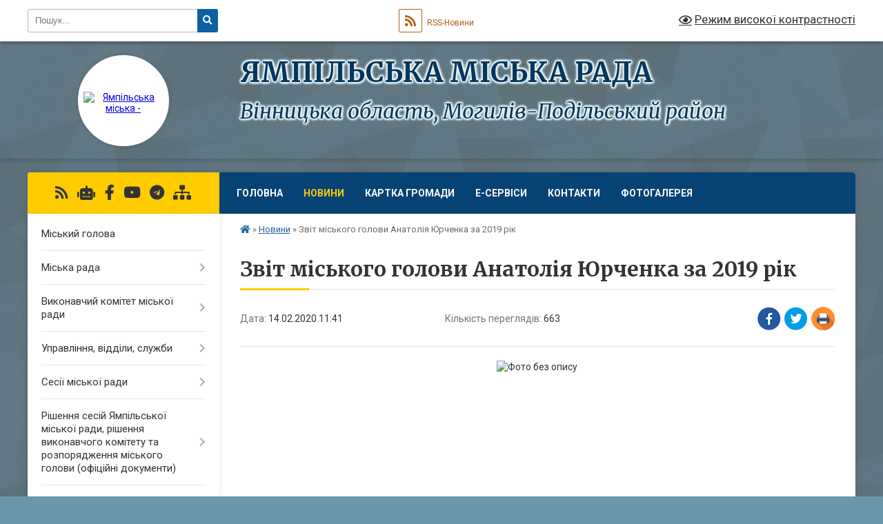

--- FILE ---
content_type: text/html; charset=UTF-8
request_url: https://yampil-miskrada.gov.ua/news/1581673893/
body_size: 19075
content:
<!DOCTYPE html>
<html lang="uk">
<head>
	<!--[if IE]><meta http-equiv="X-UA-Compatible" content="IE=edge"><![endif]-->
	<meta charset="utf-8">
	<meta name="viewport" content="width=device-width, initial-scale=1">
	<!--[if IE]><script>
		document.createElement('header');
		document.createElement('nav');
		document.createElement('main');
		document.createElement('section');
		document.createElement('article');
		document.createElement('aside');
		document.createElement('footer');
		document.createElement('figure');
		document.createElement('figcaption');
	</script><![endif]-->
	<title>Звіт міського голови Анатолія Юрченка за 2019 рік | ЯМПІЛЬСЬКА         МІСЬКА       РАДА</title>
	<meta name="description" content=". . ">
	<meta name="keywords" content="Звіт, міського, голови, Анатолія, Юрченка, за, 2019, рік, |, ЯМПІЛЬСЬКА, , , , , , , , , МІСЬКА, , , , , , , РАДА">

	
		<meta property="og:image" content="https://rada.info/upload/users_files/03772660/3c2a50012ddcc5a0d0c84e29a8fe6215.jpg">
	<meta property="og:image:width" content="512">
	<meta property="og:image:height" content="384">
			<meta property="og:title" content="Звіт міського голови Анатолія Юрченка за 2019 рік">
				<meta property="og:type" content="article">
	<meta property="og:url" content="https://yampil-miskrada.gov.ua/news/1581673893/">
		
		<link rel="apple-touch-icon" sizes="57x57" href="https://gromada.org.ua/apple-icon-57x57.png">
	<link rel="apple-touch-icon" sizes="60x60" href="https://gromada.org.ua/apple-icon-60x60.png">
	<link rel="apple-touch-icon" sizes="72x72" href="https://gromada.org.ua/apple-icon-72x72.png">
	<link rel="apple-touch-icon" sizes="76x76" href="https://gromada.org.ua/apple-icon-76x76.png">
	<link rel="apple-touch-icon" sizes="114x114" href="https://gromada.org.ua/apple-icon-114x114.png">
	<link rel="apple-touch-icon" sizes="120x120" href="https://gromada.org.ua/apple-icon-120x120.png">
	<link rel="apple-touch-icon" sizes="144x144" href="https://gromada.org.ua/apple-icon-144x144.png">
	<link rel="apple-touch-icon" sizes="152x152" href="https://gromada.org.ua/apple-icon-152x152.png">
	<link rel="apple-touch-icon" sizes="180x180" href="https://gromada.org.ua/apple-icon-180x180.png">
	<link rel="icon" type="image/png" sizes="192x192"  href="https://gromada.org.ua/android-icon-192x192.png">
	<link rel="icon" type="image/png" sizes="32x32" href="https://gromada.org.ua/favicon-32x32.png">
	<link rel="icon" type="image/png" sizes="96x96" href="https://gromada.org.ua/favicon-96x96.png">
	<link rel="icon" type="image/png" sizes="16x16" href="https://gromada.org.ua/favicon-16x16.png">
	<link rel="manifest" href="https://gromada.org.ua/manifest.json">
	<meta name="msapplication-TileColor" content="#ffffff">
	<meta name="msapplication-TileImage" content="https://gromada.org.ua/ms-icon-144x144.png">
	<meta name="theme-color" content="#ffffff">
	
	
		<meta name="robots" content="">
	
	<link rel="preconnect" href="https://fonts.googleapis.com">
	<link rel="preconnect" href="https://fonts.gstatic.com" crossorigin>
	<link href="https://fonts.googleapis.com/css?family=Merriweather:400i,700|Roboto:400,400i,700,700i&amp;subset=cyrillic-ext" rel="stylesheet">

    <link rel="preload" href="https://cdnjs.cloudflare.com/ajax/libs/font-awesome/5.9.0/css/all.min.css" as="style">
	<link rel="stylesheet" href="https://cdnjs.cloudflare.com/ajax/libs/font-awesome/5.9.0/css/all.min.css" integrity="sha512-q3eWabyZPc1XTCmF+8/LuE1ozpg5xxn7iO89yfSOd5/oKvyqLngoNGsx8jq92Y8eXJ/IRxQbEC+FGSYxtk2oiw==" crossorigin="anonymous" referrerpolicy="no-referrer" />
	
	
    <link rel="preload" href="//gromada.org.ua/themes/ukraine/css/styles_vip.css?v=3.37" as="style">
	<link rel="stylesheet" href="//gromada.org.ua/themes/ukraine/css/styles_vip.css?v=3.37">
	
	<link rel="stylesheet" href="//gromada.org.ua/themes/ukraine/css/104/theme_vip.css?v=1765581464">
	
		<!--[if lt IE 9]>
	<script src="https://oss.maxcdn.com/html5shiv/3.7.2/html5shiv.min.js"></script>
	<script src="https://oss.maxcdn.com/respond/1.4.2/respond.min.js"></script>
	<![endif]-->
	<!--[if gte IE 9]>
	<style type="text/css">
		.gradient { filter: none; }
	</style>
	<![endif]-->

</head>
<body class="">

	<a href="#top_menu" class="skip-link link" aria-label="Перейти до головного меню (Alt+1)" accesskey="1">Перейти до головного меню (Alt+1)</a>
	<a href="#left_menu" class="skip-link link" aria-label="Перейти до бічного меню (Alt+2)" accesskey="2">Перейти до бічного меню (Alt+2)</a>
    <a href="#main_content" class="skip-link link" aria-label="Перейти до головного вмісту (Alt+3)" accesskey="3">Перейти до текстового вмісту (Alt+3)</a>

	

		<div id="all_screen">

						<section class="search_menu">
				<div class="wrap">
					<div class="row">
						<div class="grid-25 fl">
							<form action="https://yampil-miskrada.gov.ua/search/" class="search">
								<input type="text" name="q" value="" placeholder="Пошук..." aria-label="Введіть пошукову фразу" required>
								<button type="submit" name="search" value="y" aria-label="Натисніть, щоб здійснити пошук"><i class="fa fa-search"></i></button>
							</form>
							<a id="alt_version_eye" href="#" title="Режим високої контрастності" onclick="return set_special('330a6eba88f029924e7d3833c908cefca8a4e1bd');"><i class="far fa-eye"></i></a>
						</div>
						<div class="grid-75">
							<div class="row">
								<div class="grid-25" style="padding-top: 13px;">
									<div id="google_translate_element"></div>
								</div>
								<div class="grid-25" style="padding-top: 13px;">
									<a href="https://gromada.org.ua/rss/104/" class="rss" title="RSS-стрічка"><span><i class="fa fa-rss"></i></span> RSS-Новини</a>
								</div>
								<div class="grid-50 alt_version_block">

									<div class="alt_version">
										<a href="#" class="set_special_version" onclick="return set_special('330a6eba88f029924e7d3833c908cefca8a4e1bd');"><i class="far fa-eye"></i> Режим високої контрастності</a>
									</div>

								</div>
								<div class="clearfix"></div>
							</div>
						</div>
						<div class="clearfix"></div>
					</div>
				</div>
			</section>
			
			<header>
				<div class="wrap">
					<div class="row">

						<div class="grid-25 logo fl">
							<a href="https://yampil-miskrada.gov.ua/" id="logo" class="form_2">
								<img src="https://rada.info/upload/users_files/03772660/gerb/герб.png" alt="Ямпільська міська - ">
							</a>
						</div>
						<div class="grid-75 title fr">
							<div class="slogan_1">ЯМПІЛЬСЬКА         МІСЬКА       РАДА</div>
							<div class="slogan_2">Вінницька область, Могилів-Подільський район </div>
						</div>
						<div class="clearfix"></div>

					</div>
					
										
				</div>
			</header>

			<div class="wrap">
				<section class="middle_block">

					<div class="row">
						<div class="grid-75 fr">
							<nav class="main_menu" id="top_menu">
								<ul>
																		<li class="">
										<a href="https://yampil-miskrada.gov.ua/main/">Головна</a>
																													</li>
																		<li class="active has-sub">
										<a href="https://yampil-miskrada.gov.ua/news/">Новини</a>
																				<button onclick="return show_next_level(this);" aria-label="Показати підменю"></button>
																														<ul>
																						<li>
												<a href="https://yampil-miskrada.gov.ua/ogoloshennya-08-40-38-22-05-2019/">ОГОЛОШЕННЯ</a>
																																			</li>
																																</ul>
																			</li>
																		<li class=" has-sub">
										<a href="https://yampil-miskrada.gov.ua/structure/">Картка громади</a>
																				<button onclick="return show_next_level(this);" aria-label="Показати підменю"></button>
																														<ul>
																						<li>
												<a href="https://yampil-miskrada.gov.ua/zagalna-informaciya-pro-gromadu-12-13-46-16-12-2021/">Загальний огляд громади</a>
																																			</li>
																						<li>
												<a href="https://yampil-miskrada.gov.ua/administrativnoteritorialnij-ustrij-12-18-45-16-12-2021/">Адміністративно-територіальний устрій</a>
																																			</li>
																						<li>
												<a href="https://yampil-miskrada.gov.ua/simvolika-gromadi-17-44-15-16-12-2021/">Символіка громади</a>
																																			</li>
																						<li>
												<a href="https://yampil-miskrada.gov.ua/istorichna-dovidka-14-39-03-08-02-2022/">Історична довідка</a>
																																			</li>
																																</ul>
																			</li>
																		<li class=" has-sub">
										<a href="https://yampil-miskrada.gov.ua/eservisi-17-27-03-05-05-2025/">Е-сервіси</a>
																				<button onclick="return show_next_level(this);" aria-label="Показати підменю"></button>
																														<ul>
																						<li>
												<a href="https://yampil-miskrada.gov.ua/gid-z-derzhavnih-poslug-10-48-23-09-05-2025/">Гід з державних послуг</a>
																																			</li>
																						<li>
												<a href="https://yampil-miskrada.gov.ua/diya-platforma-centriv-10-47-03-09-05-2025/">Дія. Платформа центрів</a>
																																			</li>
																						<li>
												<a href="https://yampil-miskrada.gov.ua/socialnij-portal-minsocpolitiki-17-29-05-05-05-2025/">Соціальний портал Мінсоцполітики</a>
																																			</li>
																						<li>
												<a href="https://yampil-miskrada.gov.ua/elektronni-servisi-pensijnogo-fondu-ukraini-17-31-31-05-05-2025/">Електронні сервіси Пенсійного фонду України</a>
																																			</li>
																						<li>
												<a href="https://yampil-miskrada.gov.ua/elektronni-servisi-derzhavnoi-migracijnoi-sluzhbi-ukraini-17-34-40-05-05-2025/">Електронні сервіси Державної міграційної служби України</a>
																																			</li>
																						<li>
												<a href="https://yampil-miskrada.gov.ua/elektronni-servisi-derzhavnoi-podatkovoi-sluzhbi-ukraini-17-38-15-05-05-2025/">Електронні сервіси Державної податкової служби України</a>
																																			</li>
																						<li>
												<a href="https://yampil-miskrada.gov.ua/elektronni-servisi-ministerstva-vnutrishnih-sprav-ukraini-17-49-23-05-05-2025/">Електронні сервіси Міністерства внутрішніх справ України</a>
																																			</li>
																						<li>
												<a href="https://yampil-miskrada.gov.ua/elektronni-servisi-ministerstva-justicii-17-52-24-05-05-2025/">Електронні сервіси Міністерства юстиції</a>
																																			</li>
																						<li>
												<a href="https://yampil-miskrada.gov.ua/elektronni-servisi-derzhgeokadastru-10-43-12-09-05-2025/">Електронні сервіси Держгеокадастру</a>
																																			</li>
																																</ul>
																			</li>
																		<li class=" has-sub">
										<a href="https://yampil-miskrada.gov.ua/feedback/">Контакти</a>
																				<button onclick="return show_next_level(this);" aria-label="Показати підменю"></button>
																														<ul>
																						<li>
												<a href="https://yampil-miskrada.gov.ua/mi-v-telegram-14-26-57-03-01-2023/">Ми в Телеграм</a>
																																			</li>
																																</ul>
																			</li>
																		<li class="">
										<a href="https://yampil-miskrada.gov.ua/photo/">Фотогалерея</a>
																													</li>
																										</ul>

								<button class="menu-button" id="open-button"><i class="fas fa-bars"></i> Меню сайту</button>

							</nav>
							
							<div class="clearfix"></div>

														<section class="bread_crumbs">
								<div xmlns:v="http://rdf.data-vocabulary.org/#"><a href="https://yampil-miskrada.gov.ua/" title="Головна сторінка"><i class="fas fa-home"></i></a> &raquo; <a href="https://yampil-miskrada.gov.ua/news/" aria-current="page">Новини</a>  &raquo; <span>Звіт міського голови Анатолія Юрченка за 2019 рік</span></div>
							</section>
							
							<main id="main_content">

																											<h1>Звіт міського голови Анатолія Юрченка за 2019 рік</h1>


<div class="row">
	<div class="grid-30 one_news_date">
		Дата: <span>14.02.2020 11:41</span>
	</div>
	<div class="grid-30 one_news_count">
		Кількість переглядів: <span>663</span>
	</div>
		<div class="grid-30 one_news_socials">
		<button class="social_share" data-type="fb" aria-label="Поширити у Фейсбук"><img src="//gromada.org.ua/themes/ukraine/img/share/fb.png" alt="Іконка Facebook"></button>
		<button class="social_share" data-type="tw" aria-label="Поширити в Tweitter"><img src="//gromada.org.ua/themes/ukraine/img/share/tw.png" alt="Іконка Twitter"></button>
		<button class="print_btn" onclick="window.print();" aria-label="Надрукувати статтю"><img src="//gromada.org.ua/themes/ukraine/img/share/print.png" alt="Значок принтера"></button>
	</div>
		<div class="clearfix"></div>
</div>

<hr>

<p style="text-align: center;"><img alt="Фото без опису"  alt="" src="https://rada.info/upload/users_files/03772660/3c2a50012ddcc5a0d0c84e29a8fe6215.jpg" style="width: 512px; height: 384px;" /></p>

<p style="text-align: center;"><iframe frameborder="0" height="480" scrolling="no" src="https://drive.google.com/file/d/1i1jib13cJ5uSG_lKzIosjskiOdULLMVa/preview" width="100%"></iframe></p>
<div class="clearfix"></div>

<hr>


<a name="news_comments"></a>
<h2>Коментарі:</h2>



		<div class="one_comment">
		<div class="row">
			<div class="grid-50 comment_name">
				Анонім			</div>
			<div class="grid-50 comment_date">
				2020-02-14 14:18:11
			</div>
			<div class="clearfix"></div>
		</div>
		<div class="comment_text">
			<p></p>
					</div>
		
			</div>
	
<p><a href="#add_comment" class="btn btn-yellow open-popup"><i class="fas fa-plus-circle"></i> Додати коментар</a></p>
<hr>

<p><a href="https://yampil-miskrada.gov.ua/news/" class="btn btn-grey">&laquo; повернутися</a></p>																	
							</main>
						</div>
						<div class="grid-25 fl">

							<div class="project_name">
								<a href="https://gromada.org.ua/rss/104/" rel="nofollow" target="_blank" title="RSS-стрічка новин сайту"><i class="fas fa-rss"></i></a>
																<a href="https://yampil-miskrada.gov.ua/feedback/#chat_bot" title="Наша громада в смартфоні"><i class="fas fa-robot"></i></a>
																																<a href="https://www.facebook.com/%D0%AF%D0%BC%D0%BF%D1%96%D0%BB%D1%8C%D1%81%D1%8C%D0%BA%D0%B0-%D0%BC%D1%96%D1%81%D1%8C%D0%BA%D0%B0-%D1%80%D0%B0%D0%B4%D0%B0-%D0%92%D1%96%D0%BD%D0%BD%D0%B8%D1%86%D1%8C%D0%BA%D0%" rel="nofollow" target="_blank" title="Приєднуйтесь до нас у Facebook"><i class="fab fa-facebook-f"></i></a>								<a href="https://www.youtube.com/@YampilMR" rel="nofollow" target="_blank" title="Наш Youtube-канал"><i class="fab fa-youtube"></i></a>								<a href="https://t.me/yampmr" rel="nofollow" target="_blank"><i class="fab fa-telegram"></i></a>								<a href="https://yampil-miskrada.gov.ua/sitemap/" title="Мапа сайту"><i class="fas fa-sitemap"></i></a>
							</div>
														<aside class="left_sidebar">
							
								
																<nav class="sidebar_menu" id="left_menu">
									<ul>
																				<li class="">
											<a href="https://yampil-miskrada.gov.ua/miskij-golova-17-52-24-25-03-2019/">Міський голова</a>
																																</li>
																				<li class=" has-sub">
											<a href="javascript:;">Міська рада</a>
																						<button onclick="return show_next_level(this);" aria-label="Показати підменю"></button>
																																	<i class="fa fa-chevron-right"></i>
											<ul>
																								<li class="">
													<a href="https://yampil-miskrada.gov.ua/sekretar-miskoi-radi-16-04-35-03-02-2025/">Секретар міської ради</a>
																																						</li>
																								<li class=" has-sub">
													<a href="https://yampil-miskrada.gov.ua/deputatskij-korpus-17-54-08-25-03-2019/">Депутатський корпус</a>
																										<button onclick="return show_next_level(this);" aria-label="Показати підменю"></button>
																																							<i class="fa fa-chevron-right"></i>
													<ul>
																												<li><a href="https://yampil-miskrada.gov.ua/vidpovedi-na-zvernennya-diputativ-09-32-52-01-11-2021/">Відповіді на звернення депутатів міської ради 8 скликання</a></li>
																												<li><a href="https://yampil-miskrada.gov.ua/zvernennya-deputativ-miskoi-radi-8-sklikannya-10-24-55-06-04-2023/">Звернення депутатів міської ради 8 скликання</a></li>
																																									</ul>
																									</li>
																								<li class="">
													<a href="https://yampil-miskrada.gov.ua/reglament-14-21-09-10-05-2019/">Регламент Ямпільської  міської ради</a>
																																						</li>
																								<li class=" has-sub">
													<a href="https://yampil-miskrada.gov.ua/postijni-komisii-pri-yampilskij-miskij-radi-15-34-18-25-10-2021/">Постійні комісії Ямпільської міської ради</a>
																										<button onclick="return show_next_level(this);" aria-label="Показати підменю"></button>
																																							<i class="fa fa-chevron-right"></i>
													<ul>
																												<li><a href="https://yampil-miskrada.gov.ua/postijna-komisiya-z-pitan-socialnoekonomichnogo-rozvitku-finansiv-ta-bjudzhetu-10-36-25-05-04-2023/">Постійна комісія  з питань соціально-економічного розвитку, фінансів та бюджету</a></li>
																												<li><a href="https://yampil-miskrada.gov.ua/postijna-komisiya-miskoi-radi-z-pitan-arhitekturi-mistobuduvannya-budivnictva-zhitlovo-komunalnogo-gospodarstva-ta-komunalnoi-vlasnosti-10-38-16-05-04-2023/">Постійна комісія міської ради з питань архітектури, містобудування, будівництва, житлово - комунального господарства та комунальної власності</a></li>
																												<li><a href="https://yampil-miskrada.gov.ua/postijna-komisiya-z-pitan-agropromislovogo-kompleksu-zemelnih-vidnosin-ta-ohoroni-navkolishnogo-prirodnogo-seredovischa-10-40-56-05-04-2023/">Постійна комісія з питань  агропромислового комплексу, земельних відносин та охорони навколишнього природного середовища</a></li>
																												<li><a href="https://yampil-miskrada.gov.ua/postijna-komisya-z-pitan-osviti-kulturi-turizmu-ohoroni-zdorov’ya-fizichnoi-kulturi-ta-sportu-socialnogo-zahistu-naselennya-10-43-34-05-04-2023/">Постійна коміся з питань освіти, культури, туризму, охорони здоров’я, фізичної культури та спорту, соціального захисту населення</a></li>
																												<li><a href="https://yampil-miskrada.gov.ua/postijna-komisiya-z-pitan-reglamentu-deputatskoi-diyalnosti-ta-etiki-miscevogo-samovryaduvannya-zakonnosti-zvyazkiv-z-organami-vladi-ob-10-45-13-05-04-2023/">Постійна комісія з питань  регламенту,  депутатської діяльності та етики, місцевого самоврядування, законності, зв’язків з органами влади, об’єднаннями  громадян та засобами масової інформації</a></li>
																												<li><a href="https://yampil-miskrada.gov.ua/spilni-zasidannya-postijnih-komisij-10-46-57-05-04-2023/">Спільні засідання постійних комісій</a></li>
																																									</ul>
																									</li>
																								<li class="">
													<a href="https://yampil-miskrada.gov.ua/plan-roboti-miskoi-radi-11-56-38-03-01-2023/">План роботи міської ради</a>
																																						</li>
																																			</ul>
																					</li>
																				<li class=" has-sub">
											<a href="https://yampil-miskrada.gov.ua/vikonavchi-organi-miskoi-radi-14-22-38-14-02-2022/">Виконавчий комітет міської ради</a>
																						<button onclick="return show_next_level(this);" aria-label="Показати підменю"></button>
																																	<i class="fa fa-chevron-right"></i>
											<ul>
																								<li class="">
													<a href="https://yampil-miskrada.gov.ua/zastupniki-miskogo-golovi-12-12-43-07-02-2022/">Заступник міського голови з питань діяльності виконавчих органів ради</a>
																																						</li>
																								<li class="">
													<a href="https://yampil-miskrada.gov.ua/zastupnik-miskogo-golovi-z-pitan-diyalnosti-vikonavchih-organiv-radi-truba-mihajlo-grigorovich-17-08-08-17-02-2022/">Заступник міського голови з питань діяльності виконавчих органів ради Труба Михайло Григорович</a>
																																						</li>
																								<li class="">
													<a href="https://yampil-miskrada.gov.ua/kerujuchij-spravami-vikonavchogo-komitetu-miskoi-radi-12-09-25-07-02-2022/">Керуючий справами виконавчого комітету міської ради</a>
																																						</li>
																								<li class="">
													<a href="https://yampil-miskrada.gov.ua/starostati-17-42-31-09-12-2021/">Старостинські округи громади</a>
																																						</li>
																								<li class=" has-sub">
													<a href="https://yampil-miskrada.gov.ua/vikonavchij-komitet-11-35-35-02-02-2022/">Виконавчий комітет</a>
																										<button onclick="return show_next_level(this);" aria-label="Показати підменю"></button>
																																							<i class="fa fa-chevron-right"></i>
													<ul>
																												<li><a href="https://yampil-miskrada.gov.ua/reglament-10-43-05-16-04-2021/">Регламент</a></li>
																												<li><a href="https://yampil-miskrada.gov.ua/protokoli-10-43-52-16-04-2021/">Протоколи</a></li>
																												<li><a href="https://yampil-miskrada.gov.ua/plan-roboti-10-43-30-16-04-2021/">План роботи</a></li>
																																									</ul>
																									</li>
																																			</ul>
																					</li>
																				<li class=" has-sub">
											<a href="https://yampil-miskrada.gov.ua/upravlinnyaviddili-sluzhbi-yampilskoi-miskoi-radi-10-57-24-09-12-2021/">Управління, відділи, служби</a>
																						<button onclick="return show_next_level(this);" aria-label="Показати підменю"></button>
																																	<i class="fa fa-chevron-right"></i>
											<ul>
																								<li class="">
													<a href="https://yampil-miskrada.gov.ua/finansove-upravlinnya-10-58-03-09-12-2021/">Управління ЦНАП</a>
																																						</li>
																								<li class="">
													<a href="https://yampil-miskrada.gov.ua/finansove-upravlinnya-14-53-29-09-12-2021/">Фінансове управління</a>
																																						</li>
																								<li class="">
													<a href="https://yampil-miskrada.gov.ua/viddil-zemelnih-resursiv-ta-prostorovogo-planuvannya-16-44-17-09-12-2021/">Відділ земельних ресурсів та просторового планування</a>
																																						</li>
																								<li class="">
													<a href="https://yampil-miskrada.gov.ua/viddil-ekonomichnogo-rozvitku-ta-investicij-17-26-43-09-12-2021/">Відділ економічного розвитку та інвестицій</a>
																																						</li>
																								<li class=" has-sub">
													<a href="https://yampil-miskrada.gov.ua/viddil-arhitekturi-ta-mistobuduvannya-17-01-46-09-12-2021/">Відділ архітектури та містобудування</a>
																										<button onclick="return show_next_level(this);" aria-label="Показати підменю"></button>
																																							<i class="fa fa-chevron-right"></i>
													<ul>
																												<li><a href="https://yampil-miskrada.gov.ua/prisvoennya-adresi-11-49-30-07-02-2024/">Присвоєння адреси</a></li>
																												<li><a href="https://yampil-miskrada.gov.ua/budivelnij-pasport-11-49-59-07-02-2024/">Будівельний паспорт</a></li>
																												<li><a href="https://yampil-miskrada.gov.ua/vikopijuvannya-11-50-22-07-02-2024/">Викопіювання</a></li>
																												<li><a href="https://yampil-miskrada.gov.ua/mistobudivni-umovi-ta-obmezhennya-11-50-55-07-02-2024/">Містобудівні умови та обмеження</a></li>
																												<li><a href="https://yampil-miskrada.gov.ua/detalnij-plan-teritorij-15-23-21-03-06-2024/">Детальний план територій</a></li>
																																									</ul>
																									</li>
																								<li class="">
													<a href="https://yampil-miskrada.gov.ua/viddil-osviti-molodi-ta-sportu-17-11-04-09-12-2021/">Відділ освіти, молоді та спорту</a>
																																						</li>
																								<li class="">
													<a href="https://yampil-miskrada.gov.ua/viddil-kulturi-turizmu-ta-religii-17-11-53-09-12-2021/">Відділ культури, туризму та релігії</a>
																																						</li>
																								<li class="">
													<a href="https://yampil-miskrada.gov.ua/viddil-socialnogo-ta-medichnogo-zabezpechennya-17-12-55-09-12-2021/">Відділ соціального та медичного забезпечення</a>
																																						</li>
																								<li class="">
													<a href="https://yampil-miskrada.gov.ua/viddil-zhitlovokomunalnogo-gospodarstva-17-27-30-09-12-2021/">Відділ житлово-комунального господарства</a>
																																						</li>
																								<li class="">
													<a href="https://yampil-miskrada.gov.ua/viddil-z-pitan-spriyannya-diyalnosti-deputativ-17-23-00-09-12-2021/">Відділ з питань сприяння діяльності депутатів</a>
																																						</li>
																								<li class="">
													<a href="https://yampil-miskrada.gov.ua/viddil-buhgalerskogo-obliku-ta-finansiv-17-24-40-09-12-2021/">Відділ бухгалтерського обліку та фінансів</a>
																																						</li>
																								<li class="">
													<a href="https://yampil-miskrada.gov.ua/viddil-organizacijnoi-ta-kadrovoi-roboti-17-25-24-09-12-2021/">Відділ організаційної та кадрової роботи</a>
																																						</li>
																								<li class="">
													<a href="https://yampil-miskrada.gov.ua/sluzhba-u-spravah-ditej-17-13-43-09-12-2021/">Служба у справах дітей</a>
																																						</li>
																								<li class="">
													<a href="https://yampil-miskrada.gov.ua/juridichnij-viddil-17-23-32-09-12-2021/">Юридичний відділ</a>
																																						</li>
																								<li class="">
													<a href="https://yampil-miskrada.gov.ua/zagalnij-viddil-17-26-07-09-12-2021/">Загальний відділ</a>
																																						</li>
																								<li class="">
													<a href="https://yampil-miskrada.gov.ua/sektor-civilnogo-zahistu-ta-mobilizacijnoi-roboti-17-28-18-09-12-2021/">Сектор цивільного захисту та мобілізаційної роботи</a>
																																						</li>
																								<li class="">
													<a href="https://yampil-miskrada.gov.ua/sektor-z-pitan-arhivu-15-07-05-01-08-2023/">Сектор архіву</a>
																																						</li>
																																			</ul>
																					</li>
																				<li class=" has-sub">
											<a href="https://yampil-miskrada.gov.ua/sesii-miskoi-radi-17-57-27-25-03-2019/">Сесії міської ради</a>
																						<button onclick="return show_next_level(this);" aria-label="Показати підменю"></button>
																																	<i class="fa fa-chevron-right"></i>
											<ul>
																								<li class="">
													<a href="https://yampil-miskrada.gov.ua/proekti-rishen-miskoi-radi-17-57-46-25-03-2019/">Проєкти рішень сесії  міської ради</a>
																																						</li>
																								<li class="">
													<a href="https://yampil-miskrada.gov.ua/sesiyi-miskoyi-rady-16-16-57-26-03-2020/">Протоколи сесій та поіменне голосування</a>
																																						</li>
																								<li class="">
													<a href="https://yampil-miskrada.gov.ua/rozporyadzhennya-pro-sklikannya-10-07-58-27-01-2022/">Розпорядження про скликання</a>
																																						</li>
																								<li class="">
													<a href="https://yampil-miskrada.gov.ua/videotranslyaciya-plenarnih-zasidan-sesij-miskoi-radi-16-23-04-30-08-2024/">Відеотрансляція пленарних засідань сесій міської ради</a>
																																						</li>
																								<li class="">
													<a href="https://yampil-miskrada.gov.ua/videofiksaciya-zasidan-postijnih-komisij-17-11-45-21-08-2024/">Відеотрансляція засідань постійних комісій</a>
																																						</li>
																																			</ul>
																					</li>
																				<li class=" has-sub">
											<a href="https://yampil-miskrada.gov.ua/docs/">Рішення сесій Ямпільської міської ради, рішення виконавчого комітету та розпорядження міського голови  (офіційні документи)</a>
																						<button onclick="return show_next_level(this);" aria-label="Показати підменю"></button>
																																	<i class="fa fa-chevron-right"></i>
											<ul>
																								<li class=" has-sub">
													<a href="https://yampil-miskrada.gov.ua/rishennya-vikonavchogo-komitetu-11-43-10-02-02-2022/">Рішення виконавчого комітету</a>
																										<button onclick="return show_next_level(this);" aria-label="Показати підменю"></button>
																																							<i class="fa fa-chevron-right"></i>
													<ul>
																												<li><a href="https://yampil-miskrada.gov.ua/rishennya-2023-17-15-02-01-02-2023/">Рішення 2023</a></li>
																												<li><a href="https://yampil-miskrada.gov.ua/rishennya-2022-12-48-03-02-02-2022/">Рішення 2022</a></li>
																												<li><a href="https://yampil-miskrada.gov.ua/rishennya-2021-12-47-33-02-02-2022/">Рішення 2021</a></li>
																												<li><a href="https://yampil-miskrada.gov.ua/​rishennya-vikonavchogo-komitetu-17-58-40-25-03-2019/">​Рішення 2020</a></li>
																																									</ul>
																									</li>
																								<li class=" has-sub">
													<a href="https://yampil-miskrada.gov.ua/rozporyadzhennya-miskogo-golovi-11-46-48-02-02-2022/">Розпорядження міського голови за 2022 рік</a>
																										<button onclick="return show_next_level(this);" aria-label="Показати підменю"></button>
																																							<i class="fa fa-chevron-right"></i>
													<ul>
																												<li><a href="https://yampil-miskrada.gov.ua/rozporyadzhennya-miskogo-golovi-17-58-56-25-03-2019/">Розпорядження міського голови до 2022р.</a></li>
																																									</ul>
																									</li>
																																			</ul>
																					</li>
																				<li class="">
											<a href="https://yampil-miskrada.gov.ua/statut-yampilskoi-miskoi-teritorialnoi-gromadi-16-13-15-25-09-2023/">Статут Ямпільської міської територіальної громади</a>
																																</li>
																				<li class=" has-sub">
											<a href="https://yampil-miskrada.gov.ua/strategiya-2030-14-41-06-02-02-2022/">Стратегія 2030</a>
																						<button onclick="return show_next_level(this);" aria-label="Показати підменю"></button>
																																	<i class="fa fa-chevron-right"></i>
											<ul>
																								<li class="">
													<a href="https://yampil-miskrada.gov.ua/proekt-strategiya-rozvitku-15-55-06-11-03-2021/">Стратегія розвитку Ямпільської міської територіальної громади до 2030 року</a>
																																						</li>
																								<li class=" has-sub">
													<a href="https://yampil-miskrada.gov.ua/plan-realizacii-strategii-na-20212023-roki-16-13-33-05-07-2021/">План реалізації Стратегії</a>
																										<button onclick="return show_next_level(this);" aria-label="Показати підменю"></button>
																																							<i class="fa fa-chevron-right"></i>
													<ul>
																												<li><a href="https://yampil-miskrada.gov.ua/vikonannya-planu-17-01-14-03-09-2024/">Виконання Плану</a></li>
																																									</ul>
																									</li>
																																			</ul>
																					</li>
																				<li class=" has-sub">
											<a href="https://yampil-miskrada.gov.ua/industrialnij-park-11-10-28-05-06-2023/">Індустріальний парк</a>
																						<button onclick="return show_next_level(this);" aria-label="Показати підменю"></button>
																																	<i class="fa fa-chevron-right"></i>
											<ul>
																								<li class="">
													<a href="https://yampil-miskrada.gov.ua/koncepciya-industrialnogo-parku-15-56-42-07-06-2023/">Концепція індустріального парку</a>
																																						</li>
																								<li class="">
													<a href="https://yampil-miskrada.gov.ua/prezentaciya-koncepcii-industrialnogo-parku-16-34-16-29-06-2023/">Презентація концепції індустріального парку</a>
																																						</li>
																																			</ul>
																					</li>
																				<li class=" has-sub">
											<a href="https://yampil-miskrada.gov.ua/kompleksnij-plan-prostorovogo-rozvitku-gromadi-14-48-46-08-11-2023/">Комплексний план просторового розвитку території громади</a>
																						<button onclick="return show_next_level(this);" aria-label="Показати підменю"></button>
																																	<i class="fa fa-chevron-right"></i>
											<ul>
																								<li class="">
													<a href="https://yampil-miskrada.gov.ua/protokoli-zasidan-robochih-grup-15-10-48-08-11-2023/">Протоколи засідань робочих груп</a>
																																						</li>
																																			</ul>
																					</li>
																				<li class=" has-sub">
											<a href="https://yampil-miskrada.gov.ua/mizhnarodne-spivrobitnictvo-ta-partnerstvo-11-51-51-03-12-2024/">Міжнародне співробітництво та партнерство</a>
																						<button onclick="return show_next_level(this);" aria-label="Показати підменю"></button>
																																	<i class="fa fa-chevron-right"></i>
											<ul>
																								<li class="">
													<a href="https://yampil-miskrada.gov.ua/novini-12-40-55-03-12-2024/">Новини</a>
																																						</li>
																								<li class="">
													<a href="https://yampil-miskrada.gov.ua/povit-zlotuv-respublika-polscha-12-20-39-03-12-2024/">Повіт Злотов, Республіка Польща</a>
																																						</li>
																								<li class="">
													<a href="https://yampil-miskrada.gov.ua/gmina-sicuv-polscha-12-20-59-03-12-2024/">Гміна Сицув, Польща</a>
																																						</li>
																								<li class="">
													<a href="https://yampil-miskrada.gov.ua/misto-hirleu-rumuniya-12-21-21-03-12-2024/">Місто Хирлеу, Румунія</a>
																																						</li>
																								<li class="">
													<a href="https://yampil-miskrada.gov.ua/misto-dolhaska-rumuniya-12-21-44-03-12-2024/">Місто Долхаска, Румунія</a>
																																						</li>
																								<li class="">
													<a href="https://yampil-miskrada.gov.ua/komuna-vasileshti-rumuniya-12-22-07-03-12-2024/">Комуна Василешті, Румунія</a>
																																						</li>
																								<li class="">
													<a href="https://yampil-miskrada.gov.ua/misto-soroka-respublika-moldova-12-22-44-03-12-2024/">Місто Сорока, Республіка Молдова</a>
																																						</li>
																																			</ul>
																					</li>
																				<li class="">
											<a href="https://yampil-miskrada.gov.ua/investicijnij-pasport-yampilskoi-miskoi-teritorialnoi-gromadi-17-25-26-09-01-2023/">Інвестиційний паспорт Ямпільської міської територіальної громади</a>
																																</li>
																				<li class=" has-sub">
											<a href="https://yampil-miskrada.gov.ua/bjudzhet-gromadi-15-56-24-07-02-2022/">Бюджет громади</a>
																						<button onclick="return show_next_level(this);" aria-label="Показати підменю"></button>
																																	<i class="fa fa-chevron-right"></i>
											<ul>
																								<li class="">
													<a href="https://yampil-miskrada.gov.ua/rishennya-pro-zatverdzhennya-bjudzhetu-gromadi-16-43-57-07-02-2022/">Рішення про затвердження бюджету громади</a>
																																						</li>
																								<li class=" has-sub">
													<a href="https://yampil-miskrada.gov.ua/pasporti-bjudzhetnih-program-16-44-24-07-02-2022/">Паспорти бюджетних програм</a>
																										<button onclick="return show_next_level(this);" aria-label="Показати підменю"></button>
																																							<i class="fa fa-chevron-right"></i>
													<ul>
																												<li><a href="https://yampil-miskrada.gov.ua/pasporti-bjudzhetnih-program-yampilskoi-miskoi-radi-15-12-41-21-02-2022/">Ямпільська міська рада</a></li>
																												<li><a href="https://yampil-miskrada.gov.ua/finansove-upravlinnya-yampilskoi-miskoi-radi-10-07-14-28-04-2022/">Фінансове управління Ямпільської міської ради</a></li>
																												<li><a href="https://yampil-miskrada.gov.ua/viddil-socialnogo-ta-medichnogo-zabezpechennya-yampilskoi-miskoi-radi-10-50-12-28-04-2022/">Відділ соціального та медичного забезпечення Ямпільської міської ради</a></li>
																												<li><a href="https://yampil-miskrada.gov.ua/viddil-osviti-molodi-ta-sportu-yampilskoi-miskoi-radi-09-53-21-29-04-2022/">Відділ освіти, молоді та спорту  Ямпільської міської ради</a></li>
																												<li><a href="https://yampil-miskrada.gov.ua/viddil-kulturi-turizmu-ta-religii-10-40-14-03-05-2022/">Відділ культури, туризму та релігії</a></li>
																												<li><a href="https://yampil-miskrada.gov.ua/viddil-zhitlovokomunalnogo-gospodarstva-10-49-57-18-01-2024/">Відділ житлово-комунального господарства</a></li>
																																									</ul>
																									</li>
																								<li class="">
													<a href="https://yampil-miskrada.gov.ua/informaciya-pro-vikonannya-bjudzhetu-gromadi-16-48-38-07-02-2022/">Інформація про виконання бюджету громади</a>
																																						</li>
																								<li class="">
													<a href="https://yampil-miskrada.gov.ua/miscevi-podatki-ta-zbori-21-14-23-25-03-2019/">Місцеві податки та збори</a>
																																						</li>
																								<li class="">
													<a href="https://yampil-miskrada.gov.ua/nakazi-09-31-10-08-02-2022/">Накази</a>
																																						</li>
																								<li class="">
													<a href="https://yampil-miskrada.gov.ua/platniki-turistichnogo-zboru-u-yampilskij-gromadi-12-24-16-05-02-2025/">Платники туристичного збору у Ямпільській громаді</a>
																																						</li>
																																			</ul>
																					</li>
																				<li class="">
											<a href="https://yampil-miskrada.gov.ua/publichni-investicii-12-41-10-12-09-2025/">Публічні інвестиції</a>
																																</li>
																				<li class=" has-sub">
											<a href="https://yampil-miskrada.gov.ua/programi-17-59-24-25-03-2019/">Програми</a>
																						<button onclick="return show_next_level(this);" aria-label="Показати підменю"></button>
																																	<i class="fa fa-chevron-right"></i>
											<ul>
																								<li class="">
													<a href="https://yampil-miskrada.gov.ua/proekti-program-15-18-56-04-11-2025/">Проєкти Програм</a>
																																						</li>
																																			</ul>
																					</li>
																				<li class=" has-sub">
											<a href="https://yampil-miskrada.gov.ua/zviti-21-11-21-25-03-2019/">Звіти</a>
																						<button onclick="return show_next_level(this);" aria-label="Показати підменю"></button>
																																	<i class="fa fa-chevron-right"></i>
											<ul>
																								<li class=" has-sub">
													<a href="https://yampil-miskrada.gov.ua/zvit-miskogo-golovi-21-11-53-25-03-2019/">Звіт міського голови</a>
																										<button onclick="return show_next_level(this);" aria-label="Показати підменю"></button>
																																							<i class="fa fa-chevron-right"></i>
													<ul>
																												<li><a href="https://yampil-miskrada.gov.ua/2024-17-38-37-04-02-2025/">2024</a></li>
																												<li><a href="https://yampil-miskrada.gov.ua/2023-09-52-56-05-04-2024/">2023</a></li>
																												<li><a href="https://yampil-miskrada.gov.ua/2022-09-51-05-10-04-2023/">2022</a></li>
																												<li><a href="https://yampil-miskrada.gov.ua/zvit-miskogo-golovi-za-2021-15-48-17-28-01-2022/">2021</a></li>
																												<li><a href="https://yampil-miskrada.gov.ua/i-pivrichchya-2025-roku-10-55-16-28-07-2025/">І півріччя 2025 року</a></li>
																																									</ul>
																									</li>
																								<li class="">
													<a href="https://yampil-miskrada.gov.ua/zviti-postijnih-komisij-16-23-39-16-11-2021/">Звіти постійних комісій</a>
																																						</li>
																								<li class="">
													<a href="https://yampil-miskrada.gov.ua/zviti-deputativ-11-37-20-23-01-2023/">Звіти депутатів</a>
																																						</li>
																								<li class="">
													<a href="https://yampil-miskrada.gov.ua/zviti-starost-16-27-01-16-11-2021/">Звіти старост</a>
																																						</li>
																																			</ul>
																					</li>
																				<li class=" has-sub">
											<a href="https://yampil-miskrada.gov.ua/cnap-21-17-15-25-03-2019/">ЦНАП</a>
																						<button onclick="return show_next_level(this);" aria-label="Показати підменю"></button>
																																	<i class="fa fa-chevron-right"></i>
											<ul>
																								<li class="">
													<a href="https://yampil-miskrada.gov.ua/zagalni-vidomosti-pro-cnap-11-35-30-29-04-2022/">Загальні відомості про ЦНАП</a>
																																						</li>
																								<li class="">
													<a href="https://yampil-miskrada.gov.ua/polozhennya-pro-upravlinnya-cnap-11-08-27-13-12-2021/">Положення про управління ЦНАП</a>
																																						</li>
																								<li class="">
													<a href="https://yampil-miskrada.gov.ua/perelik-administrativnih-poslug-11-06-58-13-12-2021/">Перелік адміністративних послуг</a>
																																						</li>
																								<li class="">
													<a href="https://yampil-miskrada.gov.ua/reglament-roboti-cnap-11-09-56-13-12-2021/">Регламент  та графік роботи ЦНАП</a>
																																						</li>
																								<li class="">
													<a href="https://yampil-miskrada.gov.ua/zviti-09-14-55-27-10-2021/">Звіти про роботу Центру</a>
																																						</li>
																								<li class=" has-sub">
													<a href="https://yampil-miskrada.gov.ua/edine-vikno-z-nadannya-veteranskih-poslug-15-16-24-30-08-2024/">Єдине вікно з надання ветеранських послуг</a>
																										<button onclick="return show_next_level(this);" aria-label="Показати підменю"></button>
																																							<i class="fa fa-chevron-right"></i>
													<ul>
																												<li><a href="https://yampil-miskrada.gov.ua/perelik-pilg-ta-garantij-veteranam-vijni-ta-chlenam-ih-simej-15-41-43-30-08-2024/">Перелік  пільг та гарантій ветеранам війни та членам їх сімей</a></li>
																																									</ul>
																									</li>
																								<li class=" has-sub">
													<a href="https://yampil-miskrada.gov.ua/informacijni-ta-tehnologichni-kartki-centru-nadannya-administrativnih-poslug-10-25-39-18-02-2022/">Інформаційні та технологічні картки Центру надання адміністративних послуг</a>
																										<button onclick="return show_next_level(this);" aria-label="Показати підменю"></button>
																																							<i class="fa fa-chevron-right"></i>
													<ul>
																												<li><a href="https://yampil-miskrada.gov.ua/informacijni-ta-tehnologichni-kartki-adminposlug-z-socialnih-pitan-10-49-11-18-02-2022/">Інформаційні та технологічні картки адмінпослуг з соціальних питань</a></li>
																																									</ul>
																									</li>
																																			</ul>
																					</li>
																				<li class=" has-sub">
											<a href="https://yampil-miskrada.gov.ua/bezbarernist-ta-dostupnist-12-03-37-09-10-2025/">Безбар'єрність та доступність</a>
																						<button onclick="return show_next_level(this);" aria-label="Показати підменю"></button>
																																	<i class="fa fa-chevron-right"></i>
											<ul>
																								<li class="">
													<a href="https://yampil-miskrada.gov.ua/protokoli-radi-bezbarernosti-12-05-55-09-10-2025/">Протоколи Ради безбар'єрності</a>
																																						</li>
																																			</ul>
																					</li>
																				<li class=" has-sub">
											<a href="https://yampil-miskrada.gov.ua/edine-vikno-dlya-veterana-16-23-50-16-08-2024/">Єдине вікно для ветерана</a>
																						<button onclick="return show_next_level(this);" aria-label="Показати підменю"></button>
																																	<i class="fa fa-chevron-right"></i>
											<ul>
																								<li class="">
													<a href="https://yampil-miskrada.gov.ua/novacii-16-55-31-03-06-2025/">Новації</a>
																																						</li>
																								<li class="">
													<a href="https://yampil-miskrada.gov.ua/ekarta-poslug-dlya-veteraniv-vijni-16-25-38-16-08-2024/">е-послуги для ветеранів війни</a>
																																						</li>
																								<li class="">
													<a href="https://yampil-miskrada.gov.ua/baza-znan-veterana-16-29-10-16-08-2024/">База знань ветерана</a>
																																						</li>
																																			</ul>
																					</li>
																				<li class=" has-sub">
											<a href="https://yampil-miskrada.gov.ua/prozora-gromada-14-46-46-02-02-2022/">Прозора громада</a>
																						<button onclick="return show_next_level(this);" aria-label="Показати підменю"></button>
																																	<i class="fa fa-chevron-right"></i>
											<ul>
																								<li class="">
													<a href="https://yampil-miskrada.gov.ua/konsultaciiz-gromadskistju-12-26-07-04-04-2025/">Консультації з громадськістю</a>
																																						</li>
																								<li class=" has-sub">
													<a href="javascript:;">Звернення громадян</a>
																										<button onclick="return show_next_level(this);" aria-label="Показати підменю"></button>
																																							<i class="fa fa-chevron-right"></i>
													<ul>
																												<li><a href="https://yampil-miskrada.gov.ua/zrazki-zvernen-17-55-52-25-03-2019/">Зразки заяв</a></li>
																												<li><a href="https://yampil-miskrada.gov.ua/grafiki-prijomu-17-55-33-25-03-2019/">Графіки прийому</a></li>
																																									</ul>
																									</li>
																								<li class="">
													<a href="https://yampil-miskrada.gov.ua/rozporyadzhennya-miskogo-golovi-dlya-opriljudnennya-16-41-15-07-02-2022/">Нормативні документи для оприлюднення</a>
																																						</li>
																								<li class=" has-sub">
													<a href="https://yampil-miskrada.gov.ua/gromadske-obgovorennya-15-28-56-04-11-2021/">Громадське слухання</a>
																										<button onclick="return show_next_level(this);" aria-label="Показати підменю"></button>
																																							<i class="fa fa-chevron-right"></i>
													<ul>
																												<li><a href="https://yampil-miskrada.gov.ua/ogoloshennya-pro-gromadske-obgovorennya-16-58-45-23-10-2025/">Оголошення про громадське слухання</a></li>
																												<li><a href="https://yampil-miskrada.gov.ua/protokoli-16-59-46-23-10-2025/">Протоколи</a></li>
																																									</ul>
																									</li>
																								<li class=" has-sub">
													<a href="https://yampil-miskrada.gov.ua/​dostup-do-publichnoi-informacii-17-56-20-25-03-2019/">​Доступ до публічної інформації</a>
																										<button onclick="return show_next_level(this);" aria-label="Показати підменю"></button>
																																							<i class="fa fa-chevron-right"></i>
													<ul>
																												<li><a href="https://yampil-miskrada.gov.ua/normativnopravovi-akti-u-pitannyah-dostupu-do-publichnoi-informacii-17-22-16-13-12-2021/">Нормативно-правові акти у питаннях доступу до публічної інформації</a></li>
																												<li><a href="https://yampil-miskrada.gov.ua/formi-dlya-podannya-informacijnogo-zapitu-10-24-41-14-12-2021/">Форми для подання інформаційного запиту</a></li>
																												<li><a href="https://yampil-miskrada.gov.ua/pro-zatverdzhennya-granichnih-norm-vitrat-na-kopijuvannya-abo-druk-dokumentiv-scho-nadajutsya-za-zapitom-na-informaciju-10-27-10-14-12-2021/">Про затвердження граничних норм витрат на копіювання або друк документів, що надаються за запитом на інформацію</a></li>
																																									</ul>
																									</li>
																								<li class="">
													<a href="https://yampil-miskrada.gov.ua/antikorupcijna-politika-14-56-08-02-02-2022/">Антикорупційна політика</a>
																																						</li>
																																			</ul>
																					</li>
																				<li class=" has-sub">
											<a href="https://yampil-miskrada.gov.ua/vidkriti-dani-09-40-35-02-06-2023/">Відкриті дані</a>
																						<button onclick="return show_next_level(this);" aria-label="Показати підменю"></button>
																																	<i class="fa fa-chevron-right"></i>
											<ul>
																								<li class="">
													<a href="https://yampil-miskrada.gov.ua/normativnopravova-baza-11-19-39-02-06-2023/">Нормативно-правова база</a>
																																						</li>
																								<li class="">
													<a href="https://yampil-miskrada.gov.ua/polozhennya-pro-vidkriti-dani-11-28-51-02-06-2023/">Положення про відкриті дані</a>
																																						</li>
																								<li class="">
													<a href="https://yampil-miskrada.gov.ua/perelik-naboriv-danih-11-29-23-02-06-2023/">Перелік наборів даних</a>
																																						</li>
																																			</ul>
																					</li>
																				<li class=" has-sub">
											<a href="https://yampil-miskrada.gov.ua/cifrova-gromada-14-37-36-02-05-2023/">Цифрова громада</a>
																						<button onclick="return show_next_level(this);" aria-label="Показати підменю"></button>
																																	<i class="fa fa-chevron-right"></i>
											<ul>
																								<li class="">
													<a href="https://yampil-miskrada.gov.ua/navchalni-materiali-16-27-34-15-06-2023/">Навчальні матеріали для мешканців</a>
																																						</li>
																								<li class="">
													<a href="https://yampil-miskrada.gov.ua/onlajnposlugi-15-43-47-02-05-2023/">Онлайн-послуги</a>
																																						</li>
																								<li class="">
													<a href="https://yampil-miskrada.gov.ua/proekt-programi-informatizacii-ta-cifrovizacii-yampilskoi-miskoi-teritorialnoi-gromadi-na-20232025roki-17-47-08-11-05-2023/">Програма інформатизації та цифровізації Ямпільської міської територіальної громади  на 2023-2025роки</a>
																																						</li>
																								<li class="">
													<a href="https://yampil-miskrada.gov.ua/elektronna-peticiya-10-43-22-14-09-2022/">Електронна петиція</a>
																																						</li>
																								<li class="">
													<a href="https://yampil-miskrada.gov.ua/elektronni-konsultacii-09-45-07-27-01-2023/">Електронні консультації</a>
																																						</li>
																								<li class="">
													<a href="https://yampil-miskrada.gov.ua/elektronne-zvernennya-17-56-11-25-03-2019/">Електронне звернення</a>
																																						</li>
																																			</ul>
																					</li>
																				<li class=" has-sub">
											<a href="https://yampil-miskrada.gov.ua/socialnij-zahist-15-09-18-07-02-2022/">Соціальний захист</a>
																						<button onclick="return show_next_level(this);" aria-label="Показати підменю"></button>
																																	<i class="fa fa-chevron-right"></i>
											<ul>
																								<li class=" has-sub">
													<a href="https://yampil-miskrada.gov.ua/socialnomedichne-zabezpechennya-meshkanciv-15-10-43-07-02-2022/">Соціально-медичне забезпечення мешканців</a>
																										<button onclick="return show_next_level(this);" aria-label="Показати підменю"></button>
																																							<i class="fa fa-chevron-right"></i>
													<ul>
																												<li><a href="https://yampil-miskrada.gov.ua/poslugi-14-53-21-27-05-2022/">Послуги</a></li>
																												<li><a href="https://yampil-miskrada.gov.ua/adresa-kontakti-ta-grafik-roboti-10-24-42-30-05-2022/">Адреса, контакти та графік роботи</a></li>
																																									</ul>
																									</li>
																								<li class=" has-sub">
													<a href="https://yampil-miskrada.gov.ua/sluzhba-u-spravah-ditej-15-11-42-07-02-2022/">Служба у справах дітей</a>
																										<button onclick="return show_next_level(this);" aria-label="Показати підменю"></button>
																																							<i class="fa fa-chevron-right"></i>
													<ul>
																												<li><a href="https://yampil-miskrada.gov.ua/adresa-kontakti-ta-grafik-roboti-15-19-35-02-05-2022/">Адреса, контакти та графік роботи</a></li>
																												<li><a href="https://yampil-miskrada.gov.ua/zavdannya-ta-povnovazhennya-sluzhbi-15-26-21-02-05-2022/">Завдання та повноваження Служби</a></li>
																																									</ul>
																									</li>
																								<li class=" has-sub">
													<a href="https://yampil-miskrada.gov.ua/teritorialnij-centr-socialnogo-obslugovuvannya-ta-nadannya-socialnih-poslug-15-13-49-07-02-2022/">Центр надання соціальних послуг</a>
																										<button onclick="return show_next_level(this);" aria-label="Показати підменю"></button>
																																							<i class="fa fa-chevron-right"></i>
													<ul>
																												<li><a href="https://yampil-miskrada.gov.ua/poslugi-12-48-35-27-04-2022/">Послуги</a></li>
																												<li><a href="https://yampil-miskrada.gov.ua/adresa-kontakti-ta-grafik-roboti-12-51-34-27-04-2022/">Адреса, контакти та графік роботи</a></li>
																												<li><a href="https://yampil-miskrada.gov.ua/zviti-pro-robotu-14-49-01-05-09-2022/">Звіти про роботу</a></li>
																																									</ul>
																									</li>
																																			</ul>
																					</li>
																				<li class=" has-sub">
											<a href="javascript:;">Запобігання та протидія насильству, торгівлі людьми та гендерної рівності</a>
																						<button onclick="return show_next_level(this);" aria-label="Показати підменю"></button>
																																	<i class="fa fa-chevron-right"></i>
											<ul>
																								<li class="">
													<a href="https://yampil-miskrada.gov.ua/novini-10-03-57-18-12-2024/">Новини</a>
																																						</li>
																																			</ul>
																					</li>
																				<li class=" has-sub">
											<a href="https://yampil-miskrada.gov.ua/osvitni-zakladi-15-16-05-07-02-2022/">Освітні заклади</a>
																						<button onclick="return show_next_level(this);" aria-label="Показати підменю"></button>
																																	<i class="fa fa-chevron-right"></i>
											<ul>
																								<li class="">
													<a href="https://yampil-miskrada.gov.ua/zakladi-zagalnoi-serednoi-osviti-15-16-44-07-02-2022/">Заклади загальної середньої освіти</a>
																																						</li>
																								<li class="">
													<a href="https://yampil-miskrada.gov.ua/zakladi-doshkilnoi-osviti-15-17-13-07-02-2022/">Заклади дошкільної освіти</a>
																																						</li>
																								<li class="">
													<a href="https://yampil-miskrada.gov.ua/zakladi-pozashkilnoi-osviti-15-17-47-07-02-2022/">Заклади позашкільної освіти</a>
																																						</li>
																																			</ul>
																					</li>
																				<li class=" has-sub">
											<a href="https://yampil-miskrada.gov.ua/zakladi-kulturi-14-49-12-08-02-2022/">Заклади культури</a>
																						<button onclick="return show_next_level(this);" aria-label="Показати підменю"></button>
																																	<i class="fa fa-chevron-right"></i>
											<ul>
																								<li class="">
													<a href="https://yampil-miskrada.gov.ua/yampilska-mistecka-shkola-11-16-50-12-12-2023/">Ямпільська мистецька школа</a>
																																						</li>
																																			</ul>
																					</li>
																				<li class=" has-sub">
											<a href="https://yampil-miskrada.gov.ua/pidporyadkovani-organizacii-21-15-02-25-03-2019/">Підпорядковані організації</a>
																						<button onclick="return show_next_level(this);" aria-label="Показати підменю"></button>
																																	<i class="fa fa-chevron-right"></i>
											<ul>
																								<li class=" has-sub">
													<a href="https://yampil-miskrada.gov.ua/kp-yampilske-miske-gospodarstvo-11-07-32-27-10-2021/">КП "Ямпільське міське господарство"</a>
																										<button onclick="return show_next_level(this);" aria-label="Показати підменю"></button>
																																							<i class="fa fa-chevron-right"></i>
													<ul>
																												<li><a href="https://yampil-miskrada.gov.ua/zviti-pro-robotu-14-37-45-05-09-2022/">Звіти про роботу</a></li>
																																									</ul>
																									</li>
																								<li class=" has-sub">
													<a href="https://yampil-miskrada.gov.ua/kp-yampilvodokanal-21-15-51-25-03-2019/">КП «Ямпільводоканал»</a>
																										<button onclick="return show_next_level(this);" aria-label="Показати підменю"></button>
																																							<i class="fa fa-chevron-right"></i>
													<ul>
																												<li><a href="https://yampil-miskrada.gov.ua/zviti-pro-robotu-14-40-55-05-09-2022/">Звіти про роботу</a></li>
																												<li><a href="https://yampil-miskrada.gov.ua/protokoli-doslidzhen-yakosti-pitnoi-vodi-09-21-10-24-12-2021/">Протоколи досліджень якості питної води</a></li>
																																									</ul>
																									</li>
																								<li class="">
													<a href="https://yampil-miskrada.gov.ua/yampilskij-teleradiomovnij-komitet-14-44-14-05-09-2022/">Ямпільський телерадіомовний комітет</a>
																																						</li>
																								<li class=" has-sub">
													<a href="https://yampil-miskrada.gov.ua/tarifi-na-poslugi-21-12-29-25-03-2019/">Тарифи на послуги</a>
																										<button onclick="return show_next_level(this);" aria-label="Показати підменю"></button>
																																							<i class="fa fa-chevron-right"></i>
													<ul>
																												<li><a href="https://yampil-miskrada.gov.ua/zbirannya-vivezennya-ta-zahoronennya-tverdih-pobutovih-vidhodiv-21-13-04-25-03-2019/">Збирання, вивезення та захоронення твердих побутових відходів</a></li>
																												<li><a href="https://yampil-miskrada.gov.ua/vivezennya-ridkih-pobutovih-vidhodiv-21-13-21-25-03-2019/">Вивезення рідких побутових відходів</a></li>
																												<li><a href="https://yampil-miskrada.gov.ua/centralne-vodopostachannya-ta-vodovidvedennya-21-13-32-25-03-2019/">Центральне водопостачання та водовідведення</a></li>
																												<li><a href="https://yampil-miskrada.gov.ua/poslugi-z-utrimannya-bagatopoverhovih-budinkiv-21-13-46-25-03-2019/">Послуги з утримання багатоповерхових будинків</a></li>
																												<li><a href="https://yampil-miskrada.gov.ua/vartist-prozhivannya-v-goteli-dnister-11-55-21-15-05-2019/">Вартість проживання в готелі "Дністер"</a></li>
																												<li><a href="https://yampil-miskrada.gov.ua/ritualni-poslugi-11-56-40-15-05-2019/">Ритуальні послуги</a></li>
																																									</ul>
																									</li>
																								<li class=" has-sub">
													<a href="https://yampil-miskrada.gov.ua/pidporyadkovani-organizacii-15-55-38-27-04-2021/">КП  "Ямпільський медичний центр первинної медико-санітарної допомоги"</a>
																										<button onclick="return show_next_level(this);" aria-label="Показати підменю"></button>
																																							<i class="fa fa-chevron-right"></i>
													<ul>
																												<li><a href="https://yampil-miskrada.gov.ua/finansovij-zvit-16-22-41-27-04-2021/">Фінансовий звіт</a></li>
																																									</ul>
																									</li>
																								<li class=" has-sub">
													<a href="https://yampil-miskrada.gov.ua/knp-yampilska-teritorialna-likarnya-16-27-48-27-04-2021/">КНП "Ямпільська територіальна лікарня"</a>
																										<button onclick="return show_next_level(this);" aria-label="Показати підменю"></button>
																																							<i class="fa fa-chevron-right"></i>
													<ul>
																												<li><a href="https://yampil-miskrada.gov.ua/zvit-pro-diyalnist-zakladu-09-45-08-02-04-2024/">Звіт про діяльність закладу</a></li>
																												<li><a href="https://yampil-miskrada.gov.ua/tarifi-na-platnu-medichnu-poslugu-medichni-oglyadi-scho-nadaetsya-knp-yampilska-teritorialna-likarnya-yampilskoi-miskoi-radi-16-24-54-16-06-2022/">Тарифи на платну медичну послугу «Медичні огляди», що надається КНП «Ямпільська територіальна лікарня» Ямпільської міської ради</a></li>
																												<li><a href="https://yampil-miskrada.gov.ua/finansovij-zvit-16-28-35-27-04-2021/">Фінансовий звіт</a></li>
																																									</ul>
																									</li>
																																			</ul>
																					</li>
																				<li class=" has-sub">
											<a href="https://yampil-miskrada.gov.ua/orenda-komunalnogo-majna-21-17-29-25-03-2019/">Комунальне майно</a>
																						<button onclick="return show_next_level(this);" aria-label="Показати підменю"></button>
																																	<i class="fa fa-chevron-right"></i>
											<ul>
																								<li class="">
													<a href="https://yampil-miskrada.gov.ua/reestr-ob’ektiv-komunalnogo-majna-yake-perebuvae-v-orendi-21-18-02-25-03-2019/">Комунальне майно</a>
																																						</li>
																								<li class="">
													<a href="https://yampil-miskrada.gov.ua/dohovora-orendy-09-32-36-16-07-2020/">Оренда комунального майна</a>
																																						</li>
																								<li class=" has-sub">
													<a href="https://yampil-miskrada.gov.ua/privatizaciya-15-41-27-28-12-2021/">Приватизація</a>
																										<button onclick="return show_next_level(this);" aria-label="Показати підменю"></button>
																																							<i class="fa fa-chevron-right"></i>
													<ul>
																												<li><a href="https://yampil-miskrada.gov.ua/poryadok-podannya-ta-rozglyadu-zayav-pro-vkljuchennya-ob’ektiv-prava-komunalnoi-vlasnosti-yampilskoi-miskoi-teritorialnoi-gromadi-do-perel-12-04-05-25-08-2023/">Порядок подання та розгляду заяв про включення об’єктів права комунальної власності Ямпільської міської територіальної громади до переліку об’єктів малої приватизації, що підлягають приватизації</a></li>
																																									</ul>
																									</li>
																								<li class="">
													<a href="https://yampil-miskrada.gov.ua/protokoli-zboriv-spivvlasnikiv-bagatokvartirnih-budinkiv-21-14-45-25-03-2019/">Протоколи зборів співвласників багатоквартирних будинків</a>
																																						</li>
																																			</ul>
																					</li>
																				<li class=" has-sub">
											<a href="https://yampil-miskrada.gov.ua/regulyatorna-politika-11-54-50-02-02-2022/">Регуляторна політика</a>
																						<button onclick="return show_next_level(this);" aria-label="Показати підменю"></button>
																																	<i class="fa fa-chevron-right"></i>
											<ul>
																								<li class="">
													<a href="https://yampil-miskrada.gov.ua/vidstezhennya-regulyatornogo-akta-17-09-32-03-07-2025/">Відстеження регуляторного акта</a>
																																						</li>
																								<li class="">
													<a href="https://yampil-miskrada.gov.ua/regulyatorni-akti-14-49-47-10-05-2019/">Регуляторні акти</a>
																																						</li>
																								<li class="">
													<a href="https://yampil-miskrada.gov.ua/regulyatorni-akti-17-59-07-25-03-2019/">Проекти регуляторних актів</a>
																																						</li>
																								<li class="">
													<a href="https://yampil-miskrada.gov.ua/plan-roboti-u-sferi-regulyatornoi-diyalnosti-12-01-00-02-02-2022/">План роботи у сфері регуляторної діяльності</a>
																																						</li>
																																			</ul>
																					</li>
																				<li class=" has-sub">
											<a href="https://yampil-miskrada.gov.ua/reestr-kolektivnih-dogovoriv-16-22-20-15-12-2021/">Реєстр галузевих(міжгалузевих), територіальних угод, колективних договорів, змін і доповнень до них</a>
																						<button onclick="return show_next_level(this);" aria-label="Показати підменю"></button>
																																	<i class="fa fa-chevron-right"></i>
											<ul>
																								<li class="">
													<a href="https://yampil-miskrada.gov.ua/kolektivni-dogovori-14-30-39-17-12-2021/">Колективні договори</a>
																																						</li>
																																			</ul>
																					</li>
																				<li class=" has-sub">
											<a href="https://yampil-miskrada.gov.ua/more_news2/">Цивільний захист населення</a>
																						<button onclick="return show_next_level(this);" aria-label="Показати підменю"></button>
																																	<i class="fa fa-chevron-right"></i>
											<ul>
																								<li class="">
													<a href="https://yampil-miskrada.gov.ua/oficerryatuvalnik-gromadi-11-32-57-09-10-2025/">Офіцер-рятувальник громади</a>
																																						</li>
																								<li class="">
													<a href="https://yampil-miskrada.gov.ua/zahisni-sporudi-v-mezhah-yampilskoi-miskoi-teritorialnoi-gromadi-16-06-19-09-02-2022/">Захисні споруди в межах Ямпільської міської територіальної громади</a>
																																						</li>
																								<li class="">
													<a href="https://yampil-miskrada.gov.ua/protokoli-rishennya-miskoi-komisii-teb-ta-ns-13-29-12-24-09-2021/">Протоколи рішення міської комісії ТЕБ та НС</a>
																																						</li>
																								<li class="">
													<a href="https://yampil-miskrada.gov.ua/punkti-obigrivu-17-13-26-16-12-2021/">Пункти обігріву</a>
																																						</li>
																								<li class="">
													<a href="https://yampil-miskrada.gov.ua/vasha-bezpeka-12-18-58-17-12-2021/">Ваша безпека</a>
																																						</li>
																																			</ul>
																					</li>
																				<li class="">
											<a href="https://yampil-miskrada.gov.ua/molodizhna-rada-yampilskoi-miskoi-radi-15-46-05-07-02-2022/">Молодіжна рада Ямпільської міської ради</a>
																																</li>
																				<li class=" has-sub">
											<a href="https://yampil-miskrada.gov.ua/informaciya-yampilskoyi-miskoyi-tvk-09-16-06-14-09-2020/">Інформація Ямпільської міської ТВК</a>
																						<button onclick="return show_next_level(this);" aria-label="Показати підменю"></button>
																																	<i class="fa fa-chevron-right"></i>
											<ul>
																								<li class="">
													<a href="https://yampil-miskrada.gov.ua/postanovy-yampilskoyi-tvk-13-34-04-10-10-2020/">Постанови Ямпільської ТВК</a>
																																						</li>
																																			</ul>
																					</li>
																													</ul>
								</nav>

																	<div class="petition_block">

	<div class="petition_title">Публічні закупівлі</div>

		<p><a href="https://yampil-miskrada.gov.ua/prozorro/" title="Прозорро - публічні закупівлі"><img src="//gromada.org.ua/themes/ukraine/img/prozorro_logo.png?v=2025" alt="Банер Прозорро"></a></p>
	
		<p><a href="https://yampil-miskrada.gov.ua/openbudget/" title="Відкритий бюджет - структура річного бюджету громади"><img src="//gromada.org.ua/themes/ukraine/img/openbudget_logo.png?v=2025" alt="OpenBudget - логотип"></a></p>
	
	
</div>								
																	<div class="petition_block">
	
	<div class="petition_title">Особистий кабінет користувача</div>

		<div class="alert alert-warning">
		Ви не авторизовані. Для того, щоб мати змогу створювати або підтримувати петиції<br>
		<a href="#auth_petition" class="open-popup add_petition btn btn-yellow btn-small btn-block" style="margin-top: 10px;"><i class="fa fa-user"></i> авторизуйтесь</a>
	</div>
		
			<div class="petition_title">Система петицій</div>
		
					<div class="none_petition">Немає петицій, за які можна голосувати</div>
							<p style="margin-bottom: 10px;"><a href="https://yampil-miskrada.gov.ua/all_petitions/" class="btn btn-grey btn-small btn-block"><i class="fas fa-clipboard-list"></i> Всі петиції (1)</a></p>
				
		
	
</div>
								
																<div class="queue_block">
									<div class="sidebar_title">Черга в садочок</div>
									<div class="records_block">
										<p><a href="https://yampil-miskrada.gov.ua/queue/" class="btn btn-large btn-block btn-yellow"><i class="fas fa-child"></i> Подати документи</a></p>
										<p><a href="https://yampil-miskrada.gov.ua/queue_search/" class="btn btn-small btn-grey"><i class="fas fa-search"></i> Перевірити стан заявки</a></p>
									</div>
								</div>
								
																	<div class="appeals_block">

	
				
				<div class="alert alert-info">
			<a href="#auth_person" class="alert-link open-popup"><i class="fas fa-unlock-alt"></i> Кабінет посадової особи</a>
		</div>
			
	
</div>								
								
																<div id="banner_block">

									<p><img alt="Фото без опису" src="https://rada.info/upload/users_files/03772660/0194e5f72601d615119056b2e6cdc2f2.jpg" style="width: 250px; height: 188px;" />&nbsp; &nbsp;</p>

<p><a rel="nofollow" href="https://t.me/yampmr"><img alt="Фото без опису" src="https://rada.info/upload/users_files/03772660/960bc507c20c9c2caa2f14105ca949f6.jpg" style="width: 50px; height: 30px;" /></a>&nbsp;<a rel="nofollow" href="https://www.wix-blog.info/"><img alt="Фото без опису" src="https://rada.info/upload/users_files/03772660/3a48f16540d00f4c7f4d720d56d9a575.jpg" style="width: 150px; height: 154px;" /></a>&nbsp;<a rel="nofollow" href="https://www.facebook.com/%D0%AF%D0%BC%D0%BF%D1%96%D0%BB%D1%8C%D1%81%D1%8C%D0%BA%D0%B0-%D0%BC%D1%96%D1%81%D1%8C%D0%BA%D0%B0-%D1%80%D0%B0%D0%B4%D0%B0-%D0%92%D1%96%D0%BD%D0%BD%D0%B8%D1%86%D1%8C%D0%BA%D0%BE%D1%97-%D0%BE%D0%B1%D0%BB%D0%B0%D1%81%D1%82%D1%96-791536867691403/" target="_blank"><img alt="Ямпільська міська рада" src="https://rada.info/upload/users_files/03772660/688c8da32078031d196b679fc4d47ac9.png" style="width: 50px; height: 50px;" /></a>&nbsp; &nbsp;&nbsp;</p>

<p><a rel="nofollow" href="https://consult.e-dem.ua/"><img alt="Фото без опису" src="https://rada.info/upload/users_files/03772660/f441d2611ceadecb78fd93460a0bf09b.png" style="width: 150px; height: 86px;" /></a>&nbsp;&nbsp;<a rel="nofollow" href="https://petition.e-dem.ua/yampil"><img alt="Фото без опису" src="https://rada.info/upload/users_files/03772660/07bc8059b1d0c7e9ce810f656074a5e4.png" style="width: 90px; height: 90px;" /></a></p>

<p>&nbsp;&nbsp;<a rel="nofollow" href="https://yampil-miskrada.gov.ua/feedback/"><img alt="Фото без опису" src="https://rada.info/upload/users_files/03772660/5f14fc42a7eef90a5930271abc165adb.jpg" style="width: 200px; height: 100px;" /></a></p>

<p>&nbsp;<a rel="nofollow" href="https://www.facebook.com/pfvinobl" target="_blank"><img alt="Пенсійний фонд України" src="https://rada.info/upload/users_files/03772660/fe3ba646c476bb8ecc9492d1f0eb40da.jpg" style="width: 100px; height: 53px;" title="Пенсійний фонд України" /></a>&nbsp;<a rel="nofollow" href="https://legalaid.gov.ua/kliyentam/pro-bezoplatnu-pravovu-dopomogu-bpd/"><img alt="Логотип" src="https://legalaid.gov.ua/wp-content/themes/legalaidTheme/assets/img/icons/logo_2.svg" style="width: 50px; height: 34px;" /></a>&nbsp;<a rel="nofollow" href="https://igov.org.ua/"><img alt="Фото без опису" src="https://rada.info/upload/users_files/03772660/23777e203e83f5b8249b9e84952cc16d.png" style="width: 70px; height: 38px;" /></a>&nbsp;</p>

<p>&nbsp;&nbsp;<a rel="nofollow" href="https://guide.diia.gov.ua/"><img alt="Фото без опису" src="https://rada.info/upload/users_files/03772660/54a47ceb3b78e85709cbd3e542b2c1ae.png" style="width: 200px; float: left; height: 56px;" /></a></p>

<p>&nbsp;</p>

<p>&nbsp;&nbsp;<a rel="nofollow" href="https://rda-m-p.gov.ua/usinovlennya-ta-rozvitok-simejnih-form-vihovannya/"><img alt="Фото без опису" src="https://rada.info/upload/users_files/03772660/ddf999d72790aacd6bc2bd97b0425006.jpg" style="width: 100px; height: 72px;" /></a>&nbsp;<a rel="nofollow" href="https://howareu.com/ "><img alt="ТИ ЯК?" src="https://rada.info/upload/users_files/03772660/6eadf06c057ea1eb65ded515121c3699.png" style="width: 90px; height: 90px;" /></a></p>

<p>&nbsp; &nbsp;&nbsp; &nbsp;</p>

<p>&nbsp;</p>

<p>&nbsp;</p>

<p>&nbsp;</p>

<p style="text-align:center">&nbsp;</p>
									<div class="clearfix"></div>

									
									<div class="clearfix"></div>

								</div>
								
							</aside>
						</div>
						<div class="clearfix"></div>
					</div>

					
				</section>

			</div>

			<section class="footer_block">
				<div class="mountains">
				<div class="wrap">
					<div class="other_projects">
						<a href="https://gromada.org.ua/" target="_blank" rel="nofollow"><img src="https://rada.info/upload/footer_banner/b_gromada_new.png" alt="Веб-сайти для громад України - GROMADA.ORG.UA"></a>
						<a href="https://rda.org.ua/" target="_blank" rel="nofollow"><img src="https://rada.info/upload/footer_banner/b_rda_new.png" alt="Веб-сайти для районних державних адміністрацій України - RDA.ORG.UA"></a>
						<a href="https://rayrada.org.ua/" target="_blank" rel="nofollow"><img src="https://rada.info/upload/footer_banner/b_rayrada_new.png" alt="Веб-сайти для районних рад України - RAYRADA.ORG.UA"></a>
						<a href="https://osv.org.ua/" target="_blank" rel="nofollow"><img src="https://rada.info/upload/footer_banner/b_osvita_new.png?v=1" alt="Веб-сайти для відділів освіти та освітніх закладів - OSV.ORG.UA"></a>
						<a href="https://gromada.online/" target="_blank" rel="nofollow"><img src="https://rada.info/upload/footer_banner/b_other_new.png" alt="Розробка офіційних сайтів державним організаціям"></a>
					</div>
					<div class="under_footer">
						Ямпільська громада - 2019-2025 &copy; Весь контент доступний за ліцензією <a href="https://creativecommons.org/licenses/by/4.0/deed.uk" target="_blank" rel="nofollow">Creative Commons Attribution 4.0 International License</a>, якщо не зазначено інше.
					</div>
				</div>
				</div>
			</section>

			<footer>
				<div class="wrap">
					<div class="row">
						<div class="grid-25 socials">
							<a href="https://gromada.org.ua/rss/104/" rel="nofollow" target="_blank" title="RSS-стрічка"><i class="fas fa-rss"></i></a>							
														<a href="https://yampil-miskrada.gov.ua/feedback/#chat_bot" title="Наша громада в смартфоні"><i class="fas fa-robot"></i></a>
														<i class="fab fa-twitter"></i>							<i class="fab fa-instagram"></i>							<a href="https://www.facebook.com/%D0%AF%D0%BC%D0%BF%D1%96%D0%BB%D1%8C%D1%81%D1%8C%D0%BA%D0%B0-%D0%BC%D1%96%D1%81%D1%8C%D0%BA%D0%B0-%D1%80%D0%B0%D0%B4%D0%B0-%D0%92%D1%96%D0%BD%D0%BD%D0%B8%D1%86%D1%8C%D0%BA%D0%" rel="nofollow" target="_blank" title="Ми у Фейсбук"><i class="fab fa-facebook-f"></i></a>							<a href="https://www.youtube.com/@YampilMR" rel="nofollow" target="_blank" title="Канал на Youtube"><i class="fab fa-youtube"></i></a>							<a href="https://t.me/yampmr" rel="nofollow" target="_blank" title="Група в Telegram"><i class="fab fa-telegram"></i></a>						</div>
						<div class="grid-25 admin_auth_block">
														<a href="#auth_block" class="open-popup"><i class="fa fa-lock"></i> Вхід для <u>адміністратора</u></a>
													</div>
						<div class="grid-25">
							<div class="school_ban">
								<div class="row">
									<div class="grid-50" style="text-align: right;"><a href="https://gromada.org.ua/" target="_blank" rel="nofollow"><img src="//gromada.org.ua/gromada_orgua_88x31.png" alt="Gromada.org.ua - веб сайти діючих громад України"></a></div>
									<div class="grid-50 last"><a href="#get_gromada_ban" class="open-popup get_gromada_ban">Показати код для<br><u>вставки на сайт</u></a></div>
									<div class="clearfix"></div>
								</div>
							</div>
						</div>
						<div class="grid-25 developers">
							Розробка порталу: <br>
							<a href="https://vlada.ua/propozytsiyi/propozitsiya-gromadam/" target="_blank">&laquo;Vlada.ua&raquo;&trade;</a>
						</div>
						<div class="clearfix"></div>
					</div>
				</div>
			</footer>

		</div>





<script type="text/javascript" src="//gromada.org.ua/themes/ukraine/js/jquery-3.6.0.min.js"></script>
<script type="text/javascript" src="//gromada.org.ua/themes/ukraine/js/jquery-migrate-3.3.2.min.js"></script>
<script type="text/javascript" src="//gromada.org.ua/themes/ukraine/js/flickity.pkgd.min.js"></script>
<script type="text/javascript" src="//gromada.org.ua/themes/ukraine/js/flickity-imagesloaded.js"></script>
<script type="text/javascript">
	$(document).ready(function(){
		$(".main-carousel .carousel-cell.not_first").css("display", "block");
	});
</script>
<script type="text/javascript" src="//gromada.org.ua/themes/ukraine/js/icheck.min.js"></script>
<script type="text/javascript" src="//gromada.org.ua/themes/ukraine/js/superfish.min.js?v=2"></script>



<script type="text/javascript" src="//gromada.org.ua/themes/ukraine/js/functions_unpack.js?v=2.34"></script>
<script type="text/javascript" src="//gromada.org.ua/themes/ukraine/js/hoverIntent.js"></script>
<script type="text/javascript" src="//gromada.org.ua/themes/ukraine/js/jquery.magnific-popup.min.js"></script>
<script type="text/javascript" src="//gromada.org.ua/themes/ukraine/js/jquery.mask.min.js"></script>


	

<script type="text/javascript" src="//translate.google.com/translate_a/element.js?cb=googleTranslateElementInit"></script>
<script type="text/javascript">
	function googleTranslateElementInit() {
		new google.translate.TranslateElement({
			pageLanguage: 'uk',
			includedLanguages: 'de,en,es,fr,pl,hu,bg,ro,da,lt',
			layout: google.translate.TranslateElement.InlineLayout.SIMPLE,
			gaTrack: true,
			gaId: 'UA-71656986-1'
		}, 'google_translate_element');
	}
</script>

<script>
  (function(i,s,o,g,r,a,m){i["GoogleAnalyticsObject"]=r;i[r]=i[r]||function(){
  (i[r].q=i[r].q||[]).push(arguments)},i[r].l=1*new Date();a=s.createElement(o),
  m=s.getElementsByTagName(o)[0];a.async=1;a.src=g;m.parentNode.insertBefore(a,m)
  })(window,document,"script","//www.google-analytics.com/analytics.js","ga");

  ga("create", "UA-71656986-1", "auto");
  ga("send", "pageview");

</script>

<script async
src="https://www.googletagmanager.com/gtag/js?id=UA-71656986-2"></script>
<script>
   window.dataLayer = window.dataLayer || [];
   function gtag(){dataLayer.push(arguments);}
   gtag("js", new Date());

   gtag("config", "UA-71656986-2");
</script>




<div style="display: none;">
			<div id="add_comment" class="dialog-popup m">

    <h4>Коментування статті/новини</h4>
	
	
    	

    <form action="//gromada.org.ua/n/actions/" method="post">

		
		<div class="form-group">
			<label for="add_comment_name" class="control-label">Ваше прізвище, ім'я та по батькові:</label>
			<input type="text" class="form-control" id="add_comment_name" name="name" placeholder="Анонімно" value="">
		</div>

		<div class="form-group">
			<label for="add_comment_phone" class="control-label">Контактний телефон: <span>*</span></label>
			<input type="tel" class="form-control phone_mask" id="add_comment_phone" name="phone" placeholder="+38(0XX)XXX-XX-XX" value="">
		</div>

		<div class="form-group">
			<label for="add_comment_text" class="control-label">Текст коментаря: <span>*</span></label>
			<textarea class="form-control" id="add_comment_text" name="text" rows="5" required></textarea>
		</div>
		
		<div class="row">
			<div class="grid-50">
				<img id="img_captcha" src="//gromada.org.ua/upload/pre_captcha.png">
			</div>
			<div class="grid-50">
				<div class="form-group">
					<label for="add_comment_captcha" class="control-label">Результат арифм. дії: <span>*</span></label>
					<input type="text" class="form-control" id="add_comment_captcha" name="captcha" value="" required>
				</div>
			</div>
			<div class="clearfix"></div>
		</div>
		

        <div class="form-group">
            <input type="hidden" name="news_id" value="404774">
			
			<input type="hidden" name="captcha_code" id="captcha_code" value="68afdca84ee15def6deb1c23710a83bf">
			
            <button type="submit" name="pAction" value="add_comment" class="btn btn-yellow">Зберегти коментар</button>
        </div>

    </form>

</div>


								<div id="get_gromada_ban" class="dialog-popup s">
    <h4>Код для вставки на сайт</h4>
    <div class="form-group">
        <img src="//gromada.org.ua/gromada_orgua_88x31.png">
    </div>
    <div class="form-group">
        <textarea id="informer_area" class="form-control"><a href="https://gromada.org.ua/" target="_blank"><img src="https://gromada.org.ua/gromada_orgua_88x31.png" alt="Gromada.org.ua - веб сайти діючих громад України" /></a></textarea>
    </div>
</div>			<div id="auth_block" class="dialog-popup s">

    <h4>Вхід для адміністратора</h4>
    <form action="//gromada.org.ua/n/actions/" method="post">
		
		
        
        <div class="form-group">
            <label class="control-label" for="login">Логін: <span>*</span></label>
            <input type="text" class="form-control" name="login" id="login" value="" required>
        </div>
        <div class="form-group">
            <label class="control-label" for="password">Пароль: <span>*</span></label>
            <input type="password" class="form-control" name="password" id="password" value="" required>
        </div>
		
        <div class="form-group">
			
            <input type="hidden" name="object_id" value="104">
			<input type="hidden" name="back_url" value="https://yampil-miskrada.gov.ua/news/1581673893/">
			
            <button type="submit" class="btn btn-yellow" name="pAction" value="login_as_admin_temp">Авторизуватись</button>
        </div>

    </form>

</div>


			
						
								<div id="email_voting" class="dialog-popup m">

	
    <h4>Онлайн-опитування: </h4>
	

    <form action="//gromada.org.ua/n/actions/" method="post" enctype="multipart/form-data">

        <div class="alert alert-warning">
            <strong>Увага!</strong> З метою уникнення фальсифікацій Ви маєте підтвердити свій голос через E-Mail
        </div>

		
        <div class="form-group">
            <label class="control-label" for="voting_email">E-Mail: <span>*</span></label>
            <input type="email" class="form-control" name="email" id="voting_email" value="" required>
        </div>
		

        <div class="form-group">
			
            <input type="hidden" name="answer_id" id="voting_anser_id" value="">
            <input type="hidden" name="voting_id" value="">
			<input type="hidden" name="back_url" value="https://yampil-miskrada.gov.ua/news/1581673893/">
			
            <button type="submit" name="pAction" value="get_voting" class="btn btn-yellow">Підтвердити голос</button> <a href="#" class="btn btn-grey close-popup">Скасувати</a>
        </div>

    </form>

</div>


		<div id="result_voting" class="dialog-popup m">

    <h4>Результати опитування</h4>

    <h3 id="voting_title"></h3>

    <canvas id="voting_diagram"></canvas>
    <div id="voting_results"></div>

    <div class="form-group">
        <a href="#voting" class="open-popup btn btn-yellow"><i class="far fa-list-alt"></i> Всі опитування</a>
    </div>

</div>		
												<div id="voting_confirmed" class="dialog-popup s">

    <h4>Дякуємо!</h4>

    <div class="alert alert-success">Ваш голос було зараховано</div>

</div>

		
				<div id="add_appeal" class="dialog-popup m">

    <h4>Форма подання електронного звернення</h4>

	
    	

    <form action="//gromada.org.ua/n/actions/" method="post" enctype="multipart/form-data">

        <div class="alert alert-info">
            <div class="row">
                <div class="grid-30">
                    <img src="" id="add_appeal_photo">
                </div>
                <div class="grid-70">
                    <div id="add_appeal_title"></div>
                    <div id="add_appeal_posada"></div>
                    <div id="add_appeal_details"></div>
                </div>
                <div class="clearfix"></div>
            </div>
        </div>

		
        <div class="row">
            <div class="grid-100">
                <div class="form-group">
                    <label for="add_appeal_name" class="control-label">Ваше прізвище, ім'я та по батькові: <span>*</span></label>
                    <input type="text" class="form-control" id="add_appeal_name" name="name" value="" required>
                </div>
            </div>
            <div class="grid-50">
                <div class="form-group">
                    <label for="add_appeal_email" class="control-label">Email: <span>*</span></label>
                    <input type="email" class="form-control" id="add_appeal_email" name="email" value="" required>
                </div>
            </div>
            <div class="grid-50">
                <div class="form-group">
                    <label for="add_appeal_phone" class="control-label">Контактний телефон:</label>
                    <input type="tel" class="form-control" id="add_appeal_phone" name="phone" value="">
                </div>
            </div>
            <div class="grid-100">
                <div class="form-group">
                    <label for="add_appeal_adress" class="control-label">Адреса проживання: <span>*</span></label>
                    <textarea class="form-control" id="add_appeal_adress" name="adress" required></textarea>
                </div>
            </div>
            <div class="clearfix"></div>
        </div>

        <hr>

        <div class="row">
            <div class="grid-100">
                <div class="form-group">
                    <label for="add_appeal_text" class="control-label">Текст звернення: <span>*</span></label>
                    <textarea rows="7" class="form-control" id="add_appeal_text" name="text" required></textarea>
                </div>
            </div>
            <div class="grid-100">
                <div class="form-group">
                    <label>
                        <input type="checkbox" name="public" value="y">
                        Публічне звернення (відображатиметься на сайті)
                    </label>
                </div>
            </div>
            <div class="grid-100">
                <div class="form-group">
                    <label>
                        <input type="checkbox" name="confirmed" value="y" required>
                        надаю згоду на обробку персональних даних
                    </label>
                </div>
            </div>
            <div class="clearfix"></div>
        </div>
		

        <div class="form-group">
			
            <input type="hidden" name="deputat_id" id="add_appeal_id" value="">
			<input type="hidden" name="back_url" value="https://yampil-miskrada.gov.ua/news/1581673893/">
			
            <button type="submit" name="pAction" value="add_appeal_from_vip" class="btn btn-yellow">Подати звернення</button>
        </div>

    </form>

</div>


		
										<div id="auth_person" class="dialog-popup s">

    <h4>Авторизація в системі електронних звернень</h4>
    <form action="//gromada.org.ua/n/actions/" method="post">
		
		
        
        <div class="form-group">
            <label class="control-label" for="person_login">Email посадової особи: <span>*</span></label>
            <input type="email" class="form-control" name="person_login" id="person_login" value="" autocomplete="off" required>
        </div>
        <div class="form-group">
            <label class="control-label" for="person_password">Пароль: <span>*</span> <small>(надає адміністратор сайту)</small></label>
            <input type="password" class="form-control" name="person_password" id="person_password" value="" autocomplete="off" required>
        </div>
		
        <div class="form-group">
			
            <input type="hidden" name="object_id" value="104">
			<input type="hidden" name="back_url" value="https://yampil-miskrada.gov.ua/news/1581673893/">
			
            <button type="submit" class="btn btn-yellow" name="pAction" value="login_as_person">Авторизуватись</button>
        </div>

    </form>

</div>


					
							<div id="auth_petition" class="dialog-popup s">

    <h4>Авторизація в системі електронних петицій</h4>
    <form action="//gromada.org.ua/n/actions/" method="post">

	
        
        <div class="form-group">
            <label class="control-label" for="petition_login">Email: <span>*</span></label>
            <input type="email" class="form-control" name="petition_login" id="petition_login" value="" autocomplete="off" required>
        </div>
        <div class="form-group">
            <label class="control-label" for="petition_password">Пароль: <span>*</span></label>
            <input type="password" class="form-control" name="petition_password" id="petition_password" value="" autocomplete="off" required>
        </div>
	
        <div class="form-group">
			
            <input type="hidden" name="gromada_id" value="104">
			<input type="hidden" name="back_url" value="https://yampil-miskrada.gov.ua/news/1581673893/">
			
            <input type="hidden" name="petition_id" value="">
            <button type="submit" class="btn btn-yellow" name="pAction" value="login_as_petition">Авторизуватись</button>
        </div>
					<div class="form-group" style="text-align: center;">
				Забулись пароль? <a class="open-popup" href="#forgot_password">Система відновлення пароля</a>
			</div>
			<div class="form-group" style="text-align: center;">
				Ще не зареєстровані? <a class="open-popup" href="#reg_petition">Реєстрація</a>
			</div>
		
    </form>

</div>


							<div id="reg_petition" class="dialog-popup">

    <h4>Реєстрація в системі електронних петицій</h4>
	
	<div class="alert alert-danger">
		<p>Зареєструватись можна буде лише після того, як громада підключить на сайт систему електронної ідентифікації. Наразі очікуємо підключення до ID.gov.ua. Вибачте за тимчасові незручності</p>
	</div>
	
    	
	<p>Вже зареєстровані? <a class="open-popup" href="#auth_petition">Увійти</a></p>

</div>


				<div id="forgot_password" class="dialog-popup s">

    <h4>Відновлення забутого пароля</h4>
    <form action="//gromada.org.ua/n/actions/" method="post">

	
        
        <div class="form-group">
            <input type="email" class="form-control" name="forgot_email" value="" placeholder="Email зареєстрованого користувача" required>
        </div>	
		
        <div class="form-group">
			<img id="forgot_img_captcha" src="//gromada.org.ua/upload/pre_captcha.png">
		</div>
		
        <div class="form-group">
            <label class="control-label" for="forgot_captcha">Результат арифм. дії: <span>*</span></label>
            <input type="text" class="form-control" name="forgot_captcha" id="forgot_captcha" value="" style="max-width: 120px; margin: 0 auto;" required>
        </div>
	
        <div class="form-group">
            <input type="hidden" name="gromada_id" value="104">
			
			<input type="hidden" name="captcha_code" id="forgot_captcha_code" value="68afdca84ee15def6deb1c23710a83bf">
			
            <button type="submit" class="btn btn-yellow" name="pAction" value="forgot_password_from_gromada">Відновити пароль</button>
        </div>
        <div class="form-group" style="text-align: center;">
			Згадали авторизаційні дані? <a class="open-popup" href="#auth_petition">Авторизуйтесь</a>
		</div>

    </form>

</div>

<script type="text/javascript">
    $(document).ready(function() {
        
		$("#forgot_img_captcha").on("click", function() {
			var captcha_code = $("#forgot_captcha_code").val();
			var current_url = document.location.protocol +"//"+ document.location.hostname + document.location.pathname;
			$("#forgot_img_captcha").attr("src", "https://vlada.ua/ajax/?gAction=get_captcha_code&cc="+captcha_code+"&cu="+current_url+"&"+Math.random());
			return false;
		});
		
		
				
		
    });
</script>							
																																						
	</div>
</body>
</html>

--- FILE ---
content_type: text/css;charset=UTF-8
request_url: https://gromada.org.ua/themes/ukraine/css/104/theme_vip.css?v=1765581464
body_size: -426
content:

    body {
        background-image: url(../../img/patterns/6.png);
    }
    body {
        background-color: rgba(108, 150, 171, 1);
    }
    .footer_block {
        background: -moz-linear-gradient(top, rgba(108, 150, 171,0) 0%, rgba(70, 119, 187, 1) 100%);
        background: -webkit-linear-gradient(top, rgba(108, 150, 171,0) 0%, rgba(70, 119, 187, 1) 100%);
        background: linear-gradient(to bottom, rgba(108, 150, 171,0) 0%, rgba(70, 119, 187, 1) 100%);
        filter: progid:DXImageTransform.Microsoft.gradient( startColorstr='rgba(108, 150, 171,0)', endColorstr='rgba(70, 119, 187, 1)',GradientType=0 );
    }
    footer {
        background-color: rgba(45, 73, 89, 1);
    }
    header {
        background-image: url(https://rada.info/upload/users_files/03772660/backgrounds/3636.jpg);
    }
    header .title .slogan_1 {
        color: #02375f;
    }
    header .title .slogan_1 {
        font-size: 40px;
    }
    header .title .slogan_2 {
        color: #02375f;
    }
    header .title .slogan_2 {
        font-size: 30px;
    }
    header .title .slogan_1, header .title .slogan_2 {
        text-shadow: -1px 0px #e9f4f5, 0px -1px #e9f4f5, 1px 0px #e9f4f5, 0px 1px #e9f4f5, -1px -1px #e9f4f5, 1px 1px #e9f4f5, -1px 1px #e9f4f5, 1px -1px #e9f4f5, 1px 0px 4px #e9f4f5, 0px 0px 2px #e9f4f5, 0px 0px 3px #e9f4f5, 0px 0px 2px #e9f4f5, 0px 0px 3px #e9f4f5, 0px 0px 4px #e9f4f5, 0px 0px 4px #e9f4f5, 0px 0px 4px #e9f4f5, 0px 0px 4px #e9f4f5, 0px 0px 4px #e9f4f5;
    }
    header .title {
        padding-top: 20px;
    }
    header #logo {
        padding-top: 5px;
    }
    .main_menu {
        background-color: #074275;
    }
    .main_menu ul li ul {
        background-color: #074275;
    }
    .one_petition .count_voices span {
        background: #074275;
    }
	.sidebar_petition .status span {
        background: #074275;
    }
	.pet_progress span {
        background: #074275;
    }
	.pagination li a, .pagination li span {
		background-color: #074275;
	}
    .count_days span.before,
    .count_days span.bulb {
        background-color: #074275;
    }
    .main_menu ul li a {
        color: #ffffff;
    }
	.search_menu #alt_version_eye {
		color: #ffffff;
	}
    .project_name {
        background-color: #ffcc00;
    }
	.main_menu ul li.active > a {
		color: #ffcc00 !important;
	}
    .main_menu ul li.active a:before {
        background-color: #ffcc00;
    }
    .main_menu ul li a:hover, .main_menu ul li a:focus {
        color: #ffcc00;
    }
    .main_menu ul li ul li a:hover, .main_menu ul li ul li a:focus, .main_menu ul li ul li a.active {
        color: #ffcc00;
    }
    main h1:after, main h2.head:after, .voting_block .voting_title:after {
        background-color: #ffcc00;
    }
    .shedule_block .shedule_title:after {
        background-color: #ffcc00;
    }
    .appeals_block .appeals_title:after {
        background-color: #ffcc00;
    }
    .one_person .img img {
        border-color: #ffcc00;
    }
    .flickity-page-dots .dot.is-selected {
        background-color: #ffcc00;
    }
    .btn-yellow {
        background-color: #ffcc00;
    }
    .btn-yellow:hover, .btn-yellow:focus {
        background-color: #ffcc00cc;
    }
    .main_menu .menu-button {
        color: #ffcc00;
    }
	.pagination li a,
	.pagination li span {
		background-color: #ffcc00 !important;
		border-color: #ffcc00 !important;
	}
	.pagination li.disabled a,
	.pagination li span {
		border-color: #ffcc00 !important;
	}
	.pagination a:focus, .pagination a:hover,
	.pagination li.active a {
		background-color: #ffcc00cc !important;
	}
    .project_name,
    .project_name a {
        color: #333333;
    }
    .btn-yellow {
        color: #333333 !important;
    }
	.pagination li a, .pagination li span {
		color: #333333;
	}
	.pagination li.disabled a,
	.pagination li span {
		color: #333333 !important;
	}


--- FILE ---
content_type: image/svg+xml
request_url: https://legalaid.gov.ua/wp-content/themes/legalaidTheme/assets/img/icons/logo_2.svg
body_size: 1319
content:
<?xml version="1.0" encoding="utf-8"?>
<!-- Generator: Adobe Illustrator 26.2.1, SVG Export Plug-In . SVG Version: 6.00 Build 0)  -->
<svg version="1.1" id="Шар_1" xmlns="http://www.w3.org/2000/svg" xmlns:xlink="http://www.w3.org/1999/xlink" x="0px" y="0px"
	 viewBox="0 0 99 68" style="enable-background:new 0 0 99 68;" xml:space="preserve">
<style type="text/css">
	.st0{fill-rule:evenodd;clip-rule:evenodd;fill:#286E28;}
	.st1{fill-rule:evenodd;clip-rule:evenodd;}
</style>
<g>
	<polygon class="st0" points="27.2,58.9 12.4,58.9 12.4,9 27.2,9 27.2,0 0.9,0 0.9,68 27.2,68 	"/>
	<polygon class="st0" points="72.6,0 72.6,9 87.4,9 87.4,58.9 72.6,58.9 72.6,68 98.9,68 98.9,0 	"/>
	<g>
		<g>
			<path class="st1" d="M19.9,23.7V25c0.4,0,0.8,0,1.2,0c0.9,0,0.9-1.3,0-1.3H19.9L19.9,23.7z M21.1,22.2c3.2,0,3.2,4.3,0,4.3h-2.9
				v-6.7h4.8v1.5h-3.1v0.8H21.1z"/>
			<path class="st1" d="M28.7,21.4c-1,0-1.5,0-2.5,0v0.9h2.2c0,0.5,0,1,0,1.5h-2.2c0,0.4,0,0.8,0,1.2c1,0,1.5,0,2.5,0
				c0,0.5,0,1,0,1.5c-1.5,0-2.7,0-4.2,0c0-2.2,0-4.5,0-6.7c1.5,0,2.6,0,4.1,0C28.7,20.4,28.7,20.9,28.7,21.4z"/>
			<path class="st1" d="M29.9,21.4c-0.1-1.2,0.9-1.8,2.1-1.8c1.4,0,2.2,1,2.2,1.9c0,0.4-0.2,0.9-0.6,1.2c0.7,0.4,1,0.9,1,1.6
				c0,1.2-0.9,2.1-2.6,2.1c-1.4,0-2.3-0.8-2.3-2.3h1.5c0,0.5,0.3,0.9,0.8,0.9c1.1,0,1.1-1.5,0-1.5h-0.5v-1.4h0.4
				c0.8,0,0.8-1.2,0-1.2c-0.4,0-0.6,0.1-0.6,0.4L29.9,21.4L29.9,21.4z"/>
			<path class="st1" d="M40.3,23.1c0-2.4-3.3-2.4-3.3,0C37,25.5,40.3,25.5,40.3,23.1L40.3,23.1z M35.2,23.1c0-4.6,6.8-4.6,6.8,0
				C42,27.7,35.2,27.7,35.2,23.1z"/>
			<path class="st1" d="M48.7,26.5c-0.6,0-1.2,0-1.7,0v-5.1h-2v5.1c-0.6,0-1.2,0-1.7,0v-6.7c0.6,0,1.2,0,5.5,0L48.7,26.5L48.7,26.5z
				"/>
			<polygon class="st1" points="51.1,26.5 49.4,26.5 49.4,26.3 52.4,19.8 53.1,19.8 56.1,26.3 56.1,26.5 54.4,26.5 52.7,22.6 			"/>
			<path class="st1" d="M59.8,22.5L59,24.2h1.5L59.8,22.5L59.8,22.5z M61.1,25.7h-2.6l-0.4,0.8h-1.7v-0.2l3-6.5h0.7l3,6.5v0.2h-1.7
				L61.1,25.7z"/>
			<path class="st1" d="M62.7,21.4c0-0.5,0-1,0-1.5h4.9c0,0.5,0,1,0,1.5H66v5.1c-0.6,0-1.1,0-1.7,0v-5.1H62.7z"/>
			<path class="st1" d="M74,26.5c-0.6,0-1.2,0-1.7,0v-2.7h-2v2.7c-0.6,0-1.2,0-1.7,0v-6.7c0.6,0,1.2,0,1.7,0v2.4h2v-2.4
				c0.6,0,1.2,0,1.7,0L74,26.5L74,26.5z"/>
			<path class="st1" d="M78.1,22.5l-0.7,1.8h1.5L78.1,22.5L78.1,22.5z M79.4,25.7h-2.6l-0.4,0.8h-1.7v-0.2l3-6.5h0.7l3,6.5v0.2h-1.7
				L79.4,25.7z"/>
		</g>
		<g>
			<path class="st1" d="M19.7,44.5h1.9l-1-2.4L19.7,44.5L19.7,44.5z M18.8,46.7h-1.4v-2.2H18l2.3-5.3H21l2.3,5.3h0.7v2.2h-1.4V46
				h-3.9L18.8,46.7L18.8,46.7z"/>
			<path class="st1" d="M29.5,42.7c0-2.4-3.3-2.4-3.3,0C26.1,45.1,29.5,45.1,29.5,42.7L29.5,42.7z M24.4,42.7c0-4.6,6.8-4.6,6.8,0
				C31.2,47.3,24.4,47.3,24.4,42.7z"/>
			<path class="st1" d="M37.8,46c-0.6,0-1.2,0-1.7,0v-5.1h-2V46c-0.6,0-1.2,0-1.7,0v-6.7c0.6,0,1.2,0,5.5,0L37.8,46L37.8,46z"/>
			<path class="st1" d="M44.1,42.7c0-2.4-3.3-2.4-3.3,0C40.7,45.1,44.1,45.1,44.1,42.7L44.1,42.7z M39,42.7c0-4.6,6.8-4.6,6.8,0
				C45.8,47.3,39,47.3,39,42.7z"/>
			<path class="st1" d="M52.8,39.3h0.6V46c-0.6,0-1.2,0-1.7,0v-3l-1.4,1.5h-0.2L48.7,43v3c-0.6,0-1.2,0-1.7,0v-6.7h0.6l2.6,2.9
				L52.8,39.3z"/>
			<path class="st1" d="M59.6,42.7c0-2.4-3.3-2.4-3.3,0C56.3,45.1,59.6,45.1,59.6,42.7L59.6,42.7z M54.5,42.7c0-4.6,6.8-4.6,6.8,0
				C61.3,47.3,54.5,47.3,54.5,42.7z"/>
			<path class="st1" d="M64.2,46c-0.6,0-1.1,0-1.7,0v-6.7c1.4,0,2.8,0,4.1,0c0,0.6,0,1,0,1.5h-2.4V46z"/>
			<path class="st1" d="M69.4,42l-0.7,1.8h1.5L69.4,42L69.4,42z M70.7,45.2h-2.6L67.7,46h-1.7v-0.2l3-6.5h0.7l3,6.5V46h-1.7
				L70.7,45.2z"/>
		</g>
		<g>
			<path d="M23.7,36.2c-0.6,0-1.2,0-1.7,0v-5.1h-2.1v5.1c-0.6,0-1.2,0-1.7,0v-6.7c0.6,0,1.2,0,5.5,0V36.2z"/>
			<path d="M25.2,36.2c0-2.2,0-4.4,0-6.7c1,0,1.9,0,2.9,0c3.2,0,3.2,5,0,5h-1.2v1.7C26.3,36.2,25.7,36.2,25.2,36.2z M28.1,31.1
				c-0.4,0-0.8,0-1.2,0c0,0.5,0,1.4,0,1.9h1.2C29,33,29.1,31.1,28.1,31.1z"/>
			<path d="M35,35.4h-2.6L32,36.2h-1.7V36l3-6.5H34l3,6.5v0.2h-1.7L35,35.4z M33.6,32.2L32.9,34h1.5L33.6,32.2z"/>
			<path d="M42,32.8c0.5,0.3,0.8,0.8,0.8,1.4c0,1.2-0.7,2.1-2.1,2.1h-3.1v-6.7h2.8c1.1,0,2.1,0.9,2.1,2.1C42.6,32,42.4,32.5,42,32.8
				z M39.3,31.1v1.1h1.1c0.7,0,0.7-1.1,0-1.1H39.3z M39.3,33.6v1.1h1.4c0.7,0,0.7-1.1,0-1.1H39.3z"/>
			<path d="M49.5,36.2c-0.6,0-1.2,0-1.7,0v-2.7h-2.1v2.7c-0.6,0-1.2,0-1.7,0v-6.7c0.6,0,1.2,0,1.7,0V32h2.1v-2.4c0.6,0,1.2,0,1.7,0
				V36.2z"/>
			<path d="M51.6,36.3H51v-6.7c0.6,0,1.2,0,1.7,0v3.3l3.4-3.3h0.6v6.7c-0.6,0-1.2,0-1.8,0V33L51.6,36.3z"/>
			<path d="M61.3,36.2v-2.3H61c-2.3,0-3.1-1.2-3.1-3.5v-0.8h1.7v0.8c0,1.1,0.1,1.9,1.4,1.9h0.3v-2.7h1.7v6.7L61.3,36.2L61.3,36.2z"
				/>
			<path d="M68.3,35.4h-2.6l-0.4,0.8h-1.7V36l3-6.5h0.7l3,6.5v0.2h-1.7L68.3,35.4z M67,32.2L66.3,34h1.5L67,32.2z"/>
		</g>
	</g>
</g>
</svg>
